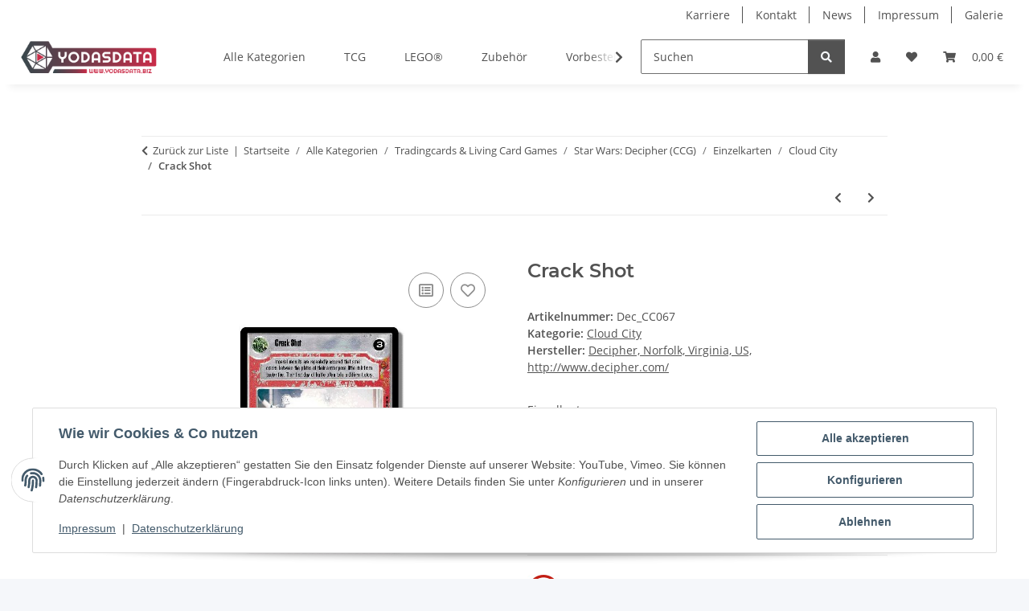

--- FILE ---
content_type: text/html; charset=utf-8
request_url: https://yodasdata.biz/Crack-Shot
body_size: 63847
content:
<!DOCTYPE html>
<html lang="de" itemscope itemtype="https://schema.org/ItemPage">
    
    <head>
        
            <meta http-equiv="content-type" content="text/html; charset=utf-8">
            <meta name="description" itemprop="description" content="Einzelkarte">
                        <meta name="viewport" content="width=device-width, initial-scale=1.0">
            <meta http-equiv="X-UA-Compatible" content="IE=edge">
                        <meta name="robots" content="index, follow">

            <meta itemprop="url" content="https://yodasdata.biz/Crack-Shot">
            <meta property="og:type" content="website">
            <meta property="og:site_name" content="Crack Shot, 0,68 €">
            <meta property="og:title" content="Crack Shot, 0,68 €">
            <meta property="og:description" content="Einzelkarte">
            <meta property="og:url" content="https://yodasdata.biz/Crack-Shot">

                                    
                            <meta itemprop="image" content="https://yodasdata.biz/media/image/product/4388/lg/crack-shot.jpg">
                <meta property="og:image" content="https://yodasdata.biz/media/image/product/4388/lg/crack-shot.jpg">
                <meta property="og:image:width" content="800">
                <meta property="og:image:height" content="800">
                    

        <title itemprop="name">Crack Shot, 0,68 €</title>

                    <link rel="canonical" href="https://yodasdata.biz/Crack-Shot">
        
        

        
            <link rel="icon" href="https://yodasdata.biz/favicon.ico" sizes="48x48">
            <link rel="icon" href="https://yodasdata.biz/favicon.svg" sizes="any" type="image/svg+xml">
            <link rel="apple-touch-icon" href="https://yodasdata.biz/apple-touch-icon.png">
            <link rel="manifest" href="https://yodasdata.biz/site.webmanifest">
            <meta name="msapplication-TileColor" content="rgb(215, 30, 79)">
            <meta name="msapplication-TileImage" content="https://yodasdata.biz/mstile-144x144.png">
        
        
            <meta name="theme-color" content="rgb(215, 30, 79)">
        

        
                                                    
                <style id="criticalCSS">
                    
                        :root{--blue: #007bff;--indigo: #6610f2;--purple: #6f42c1;--pink: #e83e8c;--red: #dc3545;--orange: #fd7e14;--yellow: #ffc107;--green: #28a745;--teal: #20c997;--cyan: #17a2b8;--white: #ffffff;--gray: #707070;--gray-dark: #343a40;--primary: #d71e4f;--secondary: #525252;--success: #1C871E;--info: #525252;--warning: #a56823;--danger: #b90000;--light: #f5f7fa;--dark: #525252;--gray: #707070;--gray-light: #f5f7fa;--gray-medium: #ebebeb;--gray-dark: #9b9b9b;--gray-darker: #525252;--breakpoint-xs: 0;--breakpoint-sm: 576px;--breakpoint-md: 768px;--breakpoint-lg: 992px;--breakpoint-xl: 1300px;--font-family-sans-serif: "Open Sans", sans-serif;--font-family-monospace: SFMono-Regular, Menlo, Monaco, Consolas, "Liberation Mono", "Courier New", monospace}*,*::before,*::after{box-sizing:border-box}html{font-family:sans-serif;line-height:1.15;-webkit-text-size-adjust:100%;-webkit-tap-highlight-color:rgba(0, 0, 0, 0)}article,aside,figcaption,figure,footer,header,hgroup,main,nav,section{display:block}body{margin:0;font-family:"Open Sans", sans-serif;font-size:0.875rem;font-weight:400;line-height:1.5;color:#525252;text-align:left;background-color:#f5f7fa}[tabindex="-1"]:focus:not(:focus-visible){outline:0 !important}hr{box-sizing:content-box;height:0;overflow:visible}h1,h2,h3,h4,h5,h6{margin-top:0;margin-bottom:1rem}p{margin-top:0;margin-bottom:1rem}abbr[title],abbr[data-original-title]{text-decoration:underline;text-decoration:underline dotted;cursor:help;border-bottom:0;text-decoration-skip-ink:none}address{margin-bottom:1rem;font-style:normal;line-height:inherit}ol,ul,dl{margin-top:0;margin-bottom:1rem}ol ol,ul ul,ol ul,ul ol{margin-bottom:0}dt{font-weight:700}dd{margin-bottom:0.5rem;margin-left:0}blockquote{margin:0 0 1rem}b,strong{font-weight:bolder}small{font-size:80%}sub,sup{position:relative;font-size:75%;line-height:0;vertical-align:baseline}sub{bottom:-0.25em}sup{top:-0.5em}a{color:#525252;text-decoration:underline;background-color:transparent}a:hover{color:#d71e4f;text-decoration:none}a:not([href]):not([class]){color:inherit;text-decoration:none}a:not([href]):not([class]):hover{color:inherit;text-decoration:none}pre,code,kbd,samp{font-family:SFMono-Regular, Menlo, Monaco, Consolas, "Liberation Mono", "Courier New", monospace;font-size:1em}pre{margin-top:0;margin-bottom:1rem;overflow:auto;-ms-overflow-style:scrollbar}figure{margin:0 0 1rem}img{vertical-align:middle;border-style:none}svg{overflow:hidden;vertical-align:middle}table{border-collapse:collapse}caption{padding-top:0.75rem;padding-bottom:0.75rem;color:#707070;text-align:left;caption-side:bottom}th{text-align:inherit;text-align:-webkit-match-parent}label{display:inline-block;margin-bottom:0.5rem}button{border-radius:0}button:focus:not(:focus-visible){outline:0}input,button,select,optgroup,textarea{margin:0;font-family:inherit;font-size:inherit;line-height:inherit}button,input{overflow:visible}button,select{text-transform:none}[role="button"]{cursor:pointer}select{word-wrap:normal}button,[type="button"],[type="reset"],[type="submit"]{-webkit-appearance:button}button:not(:disabled),[type="button"]:not(:disabled),[type="reset"]:not(:disabled),[type="submit"]:not(:disabled){cursor:pointer}button::-moz-focus-inner,[type="button"]::-moz-focus-inner,[type="reset"]::-moz-focus-inner,[type="submit"]::-moz-focus-inner{padding:0;border-style:none}input[type="radio"],input[type="checkbox"]{box-sizing:border-box;padding:0}textarea{overflow:auto;resize:vertical}fieldset{min-width:0;padding:0;margin:0;border:0}legend{display:block;width:100%;max-width:100%;padding:0;margin-bottom:0.5rem;font-size:1.5rem;line-height:inherit;color:inherit;white-space:normal}progress{vertical-align:baseline}[type="number"]::-webkit-inner-spin-button,[type="number"]::-webkit-outer-spin-button{height:auto}[type="search"]{outline-offset:-2px;-webkit-appearance:none}[type="search"]::-webkit-search-decoration{-webkit-appearance:none}::-webkit-file-upload-button{font:inherit;-webkit-appearance:button}output{display:inline-block}summary{display:list-item;cursor:pointer}template{display:none}[hidden]{display:none !important}.img-fluid{max-width:100%;height:auto}.img-thumbnail{padding:0.25rem;background-color:#f5f7fa;border:1px solid #dee2e6;border-radius:0.125rem;box-shadow:0 1px 2px rgba(0, 0, 0, 0.075);max-width:100%;height:auto}.figure{display:inline-block}.figure-img{margin-bottom:0.5rem;line-height:1}.figure-caption{font-size:90%;color:#707070}code{font-size:87.5%;color:#e83e8c;word-wrap:break-word}a>code{color:inherit}kbd{padding:0.2rem 0.4rem;font-size:87.5%;color:#ffffff;background-color:#212529;border-radius:0.125rem;box-shadow:inset 0 -0.1rem 0 rgba(0, 0, 0, 0.25)}kbd kbd{padding:0;font-size:100%;font-weight:700;box-shadow:none}pre{display:block;font-size:87.5%;color:#212529}pre code{font-size:inherit;color:inherit;word-break:normal}.pre-scrollable{max-height:340px;overflow-y:scroll}.container,.container-fluid,.container-sm,.container-md,.container-lg,.container-xl{width:100%;padding-right:1rem;padding-left:1rem;margin-right:auto;margin-left:auto}@media (min-width:576px){.container,.container-sm{max-width:97vw}}@media (min-width:768px){.container,.container-sm,.container-md{max-width:720px}}@media (min-width:992px){.container,.container-sm,.container-md,.container-lg{max-width:960px}}@media (min-width:1300px){.container,.container-sm,.container-md,.container-lg,.container-xl{max-width:1250px}}.row{display:flex;flex-wrap:wrap;margin-right:-1rem;margin-left:-1rem}.no-gutters{margin-right:0;margin-left:0}.no-gutters>.col,.no-gutters>[class*="col-"]{padding-right:0;padding-left:0}.col-1,.col-2,.col-3,.col-4,.col-5,.col-6,.col-7,.col-8,.col-9,.col-10,.col-11,.col-12,.col,.col-auto,.col-sm-1,.col-sm-2,.col-sm-3,.col-sm-4,.col-sm-5,.col-sm-6,.col-sm-7,.col-sm-8,.col-sm-9,.col-sm-10,.col-sm-11,.col-sm-12,.col-sm,.col-sm-auto,.col-md-1,.col-md-2,.col-md-3,.col-md-4,.col-md-5,.col-md-6,.col-md-7,.col-md-8,.col-md-9,.col-md-10,.col-md-11,.col-md-12,.col-md,.col-md-auto,.col-lg-1,.col-lg-2,.col-lg-3,.col-lg-4,.col-lg-5,.col-lg-6,.col-lg-7,.col-lg-8,.col-lg-9,.col-lg-10,.col-lg-11,.col-lg-12,.col-lg,.col-lg-auto,.col-xl-1,.col-xl-2,.col-xl-3,.col-xl-4,.col-xl-5,.col-xl-6,.col-xl-7,.col-xl-8,.col-xl-9,.col-xl-10,.col-xl-11,.col-xl-12,.col-xl,.col-xl-auto{position:relative;width:100%;padding-right:1rem;padding-left:1rem}.col{flex-basis:0;flex-grow:1;max-width:100%}.row-cols-1>*{flex:0 0 100%;max-width:100%}.row-cols-2>*{flex:0 0 50%;max-width:50%}.row-cols-3>*{flex:0 0 33.3333333333%;max-width:33.3333333333%}.row-cols-4>*{flex:0 0 25%;max-width:25%}.row-cols-5>*{flex:0 0 20%;max-width:20%}.row-cols-6>*{flex:0 0 16.6666666667%;max-width:16.6666666667%}.col-auto{flex:0 0 auto;width:auto;max-width:100%}.col-1{flex:0 0 8.33333333%;max-width:8.33333333%}.col-2{flex:0 0 16.66666667%;max-width:16.66666667%}.col-3{flex:0 0 25%;max-width:25%}.col-4{flex:0 0 33.33333333%;max-width:33.33333333%}.col-5{flex:0 0 41.66666667%;max-width:41.66666667%}.col-6{flex:0 0 50%;max-width:50%}.col-7{flex:0 0 58.33333333%;max-width:58.33333333%}.col-8{flex:0 0 66.66666667%;max-width:66.66666667%}.col-9{flex:0 0 75%;max-width:75%}.col-10{flex:0 0 83.33333333%;max-width:83.33333333%}.col-11{flex:0 0 91.66666667%;max-width:91.66666667%}.col-12{flex:0 0 100%;max-width:100%}.order-first{order:-1}.order-last{order:13}.order-0{order:0}.order-1{order:1}.order-2{order:2}.order-3{order:3}.order-4{order:4}.order-5{order:5}.order-6{order:6}.order-7{order:7}.order-8{order:8}.order-9{order:9}.order-10{order:10}.order-11{order:11}.order-12{order:12}.offset-1{margin-left:8.33333333%}.offset-2{margin-left:16.66666667%}.offset-3{margin-left:25%}.offset-4{margin-left:33.33333333%}.offset-5{margin-left:41.66666667%}.offset-6{margin-left:50%}.offset-7{margin-left:58.33333333%}.offset-8{margin-left:66.66666667%}.offset-9{margin-left:75%}.offset-10{margin-left:83.33333333%}.offset-11{margin-left:91.66666667%}@media (min-width:576px){.col-sm{flex-basis:0;flex-grow:1;max-width:100%}.row-cols-sm-1>*{flex:0 0 100%;max-width:100%}.row-cols-sm-2>*{flex:0 0 50%;max-width:50%}.row-cols-sm-3>*{flex:0 0 33.3333333333%;max-width:33.3333333333%}.row-cols-sm-4>*{flex:0 0 25%;max-width:25%}.row-cols-sm-5>*{flex:0 0 20%;max-width:20%}.row-cols-sm-6>*{flex:0 0 16.6666666667%;max-width:16.6666666667%}.col-sm-auto{flex:0 0 auto;width:auto;max-width:100%}.col-sm-1{flex:0 0 8.33333333%;max-width:8.33333333%}.col-sm-2{flex:0 0 16.66666667%;max-width:16.66666667%}.col-sm-3{flex:0 0 25%;max-width:25%}.col-sm-4{flex:0 0 33.33333333%;max-width:33.33333333%}.col-sm-5{flex:0 0 41.66666667%;max-width:41.66666667%}.col-sm-6{flex:0 0 50%;max-width:50%}.col-sm-7{flex:0 0 58.33333333%;max-width:58.33333333%}.col-sm-8{flex:0 0 66.66666667%;max-width:66.66666667%}.col-sm-9{flex:0 0 75%;max-width:75%}.col-sm-10{flex:0 0 83.33333333%;max-width:83.33333333%}.col-sm-11{flex:0 0 91.66666667%;max-width:91.66666667%}.col-sm-12{flex:0 0 100%;max-width:100%}.order-sm-first{order:-1}.order-sm-last{order:13}.order-sm-0{order:0}.order-sm-1{order:1}.order-sm-2{order:2}.order-sm-3{order:3}.order-sm-4{order:4}.order-sm-5{order:5}.order-sm-6{order:6}.order-sm-7{order:7}.order-sm-8{order:8}.order-sm-9{order:9}.order-sm-10{order:10}.order-sm-11{order:11}.order-sm-12{order:12}.offset-sm-0{margin-left:0}.offset-sm-1{margin-left:8.33333333%}.offset-sm-2{margin-left:16.66666667%}.offset-sm-3{margin-left:25%}.offset-sm-4{margin-left:33.33333333%}.offset-sm-5{margin-left:41.66666667%}.offset-sm-6{margin-left:50%}.offset-sm-7{margin-left:58.33333333%}.offset-sm-8{margin-left:66.66666667%}.offset-sm-9{margin-left:75%}.offset-sm-10{margin-left:83.33333333%}.offset-sm-11{margin-left:91.66666667%}}@media (min-width:768px){.col-md{flex-basis:0;flex-grow:1;max-width:100%}.row-cols-md-1>*{flex:0 0 100%;max-width:100%}.row-cols-md-2>*{flex:0 0 50%;max-width:50%}.row-cols-md-3>*{flex:0 0 33.3333333333%;max-width:33.3333333333%}.row-cols-md-4>*{flex:0 0 25%;max-width:25%}.row-cols-md-5>*{flex:0 0 20%;max-width:20%}.row-cols-md-6>*{flex:0 0 16.6666666667%;max-width:16.6666666667%}.col-md-auto{flex:0 0 auto;width:auto;max-width:100%}.col-md-1{flex:0 0 8.33333333%;max-width:8.33333333%}.col-md-2{flex:0 0 16.66666667%;max-width:16.66666667%}.col-md-3{flex:0 0 25%;max-width:25%}.col-md-4{flex:0 0 33.33333333%;max-width:33.33333333%}.col-md-5{flex:0 0 41.66666667%;max-width:41.66666667%}.col-md-6{flex:0 0 50%;max-width:50%}.col-md-7{flex:0 0 58.33333333%;max-width:58.33333333%}.col-md-8{flex:0 0 66.66666667%;max-width:66.66666667%}.col-md-9{flex:0 0 75%;max-width:75%}.col-md-10{flex:0 0 83.33333333%;max-width:83.33333333%}.col-md-11{flex:0 0 91.66666667%;max-width:91.66666667%}.col-md-12{flex:0 0 100%;max-width:100%}.order-md-first{order:-1}.order-md-last{order:13}.order-md-0{order:0}.order-md-1{order:1}.order-md-2{order:2}.order-md-3{order:3}.order-md-4{order:4}.order-md-5{order:5}.order-md-6{order:6}.order-md-7{order:7}.order-md-8{order:8}.order-md-9{order:9}.order-md-10{order:10}.order-md-11{order:11}.order-md-12{order:12}.offset-md-0{margin-left:0}.offset-md-1{margin-left:8.33333333%}.offset-md-2{margin-left:16.66666667%}.offset-md-3{margin-left:25%}.offset-md-4{margin-left:33.33333333%}.offset-md-5{margin-left:41.66666667%}.offset-md-6{margin-left:50%}.offset-md-7{margin-left:58.33333333%}.offset-md-8{margin-left:66.66666667%}.offset-md-9{margin-left:75%}.offset-md-10{margin-left:83.33333333%}.offset-md-11{margin-left:91.66666667%}}@media (min-width:992px){.col-lg{flex-basis:0;flex-grow:1;max-width:100%}.row-cols-lg-1>*{flex:0 0 100%;max-width:100%}.row-cols-lg-2>*{flex:0 0 50%;max-width:50%}.row-cols-lg-3>*{flex:0 0 33.3333333333%;max-width:33.3333333333%}.row-cols-lg-4>*{flex:0 0 25%;max-width:25%}.row-cols-lg-5>*{flex:0 0 20%;max-width:20%}.row-cols-lg-6>*{flex:0 0 16.6666666667%;max-width:16.6666666667%}.col-lg-auto{flex:0 0 auto;width:auto;max-width:100%}.col-lg-1{flex:0 0 8.33333333%;max-width:8.33333333%}.col-lg-2{flex:0 0 16.66666667%;max-width:16.66666667%}.col-lg-3{flex:0 0 25%;max-width:25%}.col-lg-4{flex:0 0 33.33333333%;max-width:33.33333333%}.col-lg-5{flex:0 0 41.66666667%;max-width:41.66666667%}.col-lg-6{flex:0 0 50%;max-width:50%}.col-lg-7{flex:0 0 58.33333333%;max-width:58.33333333%}.col-lg-8{flex:0 0 66.66666667%;max-width:66.66666667%}.col-lg-9{flex:0 0 75%;max-width:75%}.col-lg-10{flex:0 0 83.33333333%;max-width:83.33333333%}.col-lg-11{flex:0 0 91.66666667%;max-width:91.66666667%}.col-lg-12{flex:0 0 100%;max-width:100%}.order-lg-first{order:-1}.order-lg-last{order:13}.order-lg-0{order:0}.order-lg-1{order:1}.order-lg-2{order:2}.order-lg-3{order:3}.order-lg-4{order:4}.order-lg-5{order:5}.order-lg-6{order:6}.order-lg-7{order:7}.order-lg-8{order:8}.order-lg-9{order:9}.order-lg-10{order:10}.order-lg-11{order:11}.order-lg-12{order:12}.offset-lg-0{margin-left:0}.offset-lg-1{margin-left:8.33333333%}.offset-lg-2{margin-left:16.66666667%}.offset-lg-3{margin-left:25%}.offset-lg-4{margin-left:33.33333333%}.offset-lg-5{margin-left:41.66666667%}.offset-lg-6{margin-left:50%}.offset-lg-7{margin-left:58.33333333%}.offset-lg-8{margin-left:66.66666667%}.offset-lg-9{margin-left:75%}.offset-lg-10{margin-left:83.33333333%}.offset-lg-11{margin-left:91.66666667%}}@media (min-width:1300px){.col-xl{flex-basis:0;flex-grow:1;max-width:100%}.row-cols-xl-1>*{flex:0 0 100%;max-width:100%}.row-cols-xl-2>*{flex:0 0 50%;max-width:50%}.row-cols-xl-3>*{flex:0 0 33.3333333333%;max-width:33.3333333333%}.row-cols-xl-4>*{flex:0 0 25%;max-width:25%}.row-cols-xl-5>*{flex:0 0 20%;max-width:20%}.row-cols-xl-6>*{flex:0 0 16.6666666667%;max-width:16.6666666667%}.col-xl-auto{flex:0 0 auto;width:auto;max-width:100%}.col-xl-1{flex:0 0 8.33333333%;max-width:8.33333333%}.col-xl-2{flex:0 0 16.66666667%;max-width:16.66666667%}.col-xl-3{flex:0 0 25%;max-width:25%}.col-xl-4{flex:0 0 33.33333333%;max-width:33.33333333%}.col-xl-5{flex:0 0 41.66666667%;max-width:41.66666667%}.col-xl-6{flex:0 0 50%;max-width:50%}.col-xl-7{flex:0 0 58.33333333%;max-width:58.33333333%}.col-xl-8{flex:0 0 66.66666667%;max-width:66.66666667%}.col-xl-9{flex:0 0 75%;max-width:75%}.col-xl-10{flex:0 0 83.33333333%;max-width:83.33333333%}.col-xl-11{flex:0 0 91.66666667%;max-width:91.66666667%}.col-xl-12{flex:0 0 100%;max-width:100%}.order-xl-first{order:-1}.order-xl-last{order:13}.order-xl-0{order:0}.order-xl-1{order:1}.order-xl-2{order:2}.order-xl-3{order:3}.order-xl-4{order:4}.order-xl-5{order:5}.order-xl-6{order:6}.order-xl-7{order:7}.order-xl-8{order:8}.order-xl-9{order:9}.order-xl-10{order:10}.order-xl-11{order:11}.order-xl-12{order:12}.offset-xl-0{margin-left:0}.offset-xl-1{margin-left:8.33333333%}.offset-xl-2{margin-left:16.66666667%}.offset-xl-3{margin-left:25%}.offset-xl-4{margin-left:33.33333333%}.offset-xl-5{margin-left:41.66666667%}.offset-xl-6{margin-left:50%}.offset-xl-7{margin-left:58.33333333%}.offset-xl-8{margin-left:66.66666667%}.offset-xl-9{margin-left:75%}.offset-xl-10{margin-left:83.33333333%}.offset-xl-11{margin-left:91.66666667%}}.nav{display:flex;flex-wrap:wrap;padding-left:0;margin-bottom:0;list-style:none}.nav-link{display:block;padding:0.5rem 1rem;text-decoration:none}.nav-link:hover,.nav-link:focus{text-decoration:none}.nav-link.disabled{color:#707070;pointer-events:none;cursor:default}.nav-tabs{border-bottom:1px solid #dee2e6}.nav-tabs .nav-link{margin-bottom:-1px;background-color:transparent;border:1px solid transparent;border-top-left-radius:0;border-top-right-radius:0}.nav-tabs .nav-link:hover,.nav-tabs .nav-link:focus{isolation:isolate;border-color:transparent}.nav-tabs .nav-link.disabled{color:#707070;background-color:transparent;border-color:transparent}.nav-tabs .nav-link.active,.nav-tabs .nav-item.show .nav-link{color:#525252;background-color:transparent;border-color:#d71e4f}.nav-tabs .dropdown-menu{margin-top:-1px;border-top-left-radius:0;border-top-right-radius:0}.nav-pills .nav-link{background:none;border:0;border-radius:0.125rem}.nav-pills .nav-link.active,.nav-pills .show>.nav-link{color:#ffffff;background-color:#d71e4f}.nav-fill>.nav-link,.nav-fill .nav-item{flex:1 1 auto;text-align:center}.nav-justified>.nav-link,.nav-justified .nav-item{flex-basis:0;flex-grow:1;text-align:center}.tab-content>.tab-pane{display:none}.tab-content>.active{display:block}.navbar{position:relative;display:flex;flex-wrap:wrap;align-items:center;justify-content:space-between;padding:0.4rem 1rem}.navbar .container,.navbar .container-fluid,.navbar .container-sm,.navbar .container-md,.navbar .container-lg,.navbar .container-xl,.navbar>.container-sm,.navbar>.container-md,.navbar>.container-lg,.navbar>.container-xl{display:flex;flex-wrap:wrap;align-items:center;justify-content:space-between}.navbar-brand{display:inline-block;padding-top:0.40625rem;padding-bottom:0.40625rem;margin-right:1rem;font-size:1rem;line-height:inherit;white-space:nowrap}.navbar-brand:hover,.navbar-brand:focus{text-decoration:none}.navbar-nav{display:flex;flex-direction:column;padding-left:0;margin-bottom:0;list-style:none}.navbar-nav .nav-link{padding-right:0;padding-left:0}.navbar-nav .dropdown-menu{position:static;float:none}.navbar-text{display:inline-block;padding-top:0.5rem;padding-bottom:0.5rem}.navbar-collapse{flex-basis:100%;flex-grow:1;align-items:center}.navbar-toggler{padding:0.25rem 0.75rem;font-size:1rem;line-height:1;background-color:transparent;border:1px solid transparent;border-radius:0.125rem}.navbar-toggler:hover,.navbar-toggler:focus{text-decoration:none}.navbar-toggler-icon{display:inline-block;width:1.5em;height:1.5em;vertical-align:middle;content:"";background:50% / 100% 100% no-repeat}.navbar-nav-scroll{max-height:75vh;overflow-y:auto}@media (max-width:575.98px){.navbar-expand-sm>.container,.navbar-expand-sm>.container-fluid,.navbar-expand-sm>.container-sm,.navbar-expand-sm>.container-md,.navbar-expand-sm>.container-lg,.navbar-expand-sm>.container-xl{padding-right:0;padding-left:0}}@media (min-width:576px){.navbar-expand-sm{flex-flow:row nowrap;justify-content:flex-start}.navbar-expand-sm .navbar-nav{flex-direction:row}.navbar-expand-sm .navbar-nav .dropdown-menu{position:absolute}.navbar-expand-sm .navbar-nav .nav-link{padding-right:1.5rem;padding-left:1.5rem}.navbar-expand-sm>.container,.navbar-expand-sm>.container-fluid,.navbar-expand-sm>.container-sm,.navbar-expand-sm>.container-md,.navbar-expand-sm>.container-lg,.navbar-expand-sm>.container-xl{flex-wrap:nowrap}.navbar-expand-sm .navbar-nav-scroll{overflow:visible}.navbar-expand-sm .navbar-collapse{display:flex !important;flex-basis:auto}.navbar-expand-sm .navbar-toggler{display:none}}@media (max-width:767.98px){.navbar-expand-md>.container,.navbar-expand-md>.container-fluid,.navbar-expand-md>.container-sm,.navbar-expand-md>.container-md,.navbar-expand-md>.container-lg,.navbar-expand-md>.container-xl{padding-right:0;padding-left:0}}@media (min-width:768px){.navbar-expand-md{flex-flow:row nowrap;justify-content:flex-start}.navbar-expand-md .navbar-nav{flex-direction:row}.navbar-expand-md .navbar-nav .dropdown-menu{position:absolute}.navbar-expand-md .navbar-nav .nav-link{padding-right:1.5rem;padding-left:1.5rem}.navbar-expand-md>.container,.navbar-expand-md>.container-fluid,.navbar-expand-md>.container-sm,.navbar-expand-md>.container-md,.navbar-expand-md>.container-lg,.navbar-expand-md>.container-xl{flex-wrap:nowrap}.navbar-expand-md .navbar-nav-scroll{overflow:visible}.navbar-expand-md .navbar-collapse{display:flex !important;flex-basis:auto}.navbar-expand-md .navbar-toggler{display:none}}@media (max-width:991.98px){.navbar-expand-lg>.container,.navbar-expand-lg>.container-fluid,.navbar-expand-lg>.container-sm,.navbar-expand-lg>.container-md,.navbar-expand-lg>.container-lg,.navbar-expand-lg>.container-xl{padding-right:0;padding-left:0}}@media (min-width:992px){.navbar-expand-lg{flex-flow:row nowrap;justify-content:flex-start}.navbar-expand-lg .navbar-nav{flex-direction:row}.navbar-expand-lg .navbar-nav .dropdown-menu{position:absolute}.navbar-expand-lg .navbar-nav .nav-link{padding-right:1.5rem;padding-left:1.5rem}.navbar-expand-lg>.container,.navbar-expand-lg>.container-fluid,.navbar-expand-lg>.container-sm,.navbar-expand-lg>.container-md,.navbar-expand-lg>.container-lg,.navbar-expand-lg>.container-xl{flex-wrap:nowrap}.navbar-expand-lg .navbar-nav-scroll{overflow:visible}.navbar-expand-lg .navbar-collapse{display:flex !important;flex-basis:auto}.navbar-expand-lg .navbar-toggler{display:none}}@media (max-width:1299.98px){.navbar-expand-xl>.container,.navbar-expand-xl>.container-fluid,.navbar-expand-xl>.container-sm,.navbar-expand-xl>.container-md,.navbar-expand-xl>.container-lg,.navbar-expand-xl>.container-xl{padding-right:0;padding-left:0}}@media (min-width:1300px){.navbar-expand-xl{flex-flow:row nowrap;justify-content:flex-start}.navbar-expand-xl .navbar-nav{flex-direction:row}.navbar-expand-xl .navbar-nav .dropdown-menu{position:absolute}.navbar-expand-xl .navbar-nav .nav-link{padding-right:1.5rem;padding-left:1.5rem}.navbar-expand-xl>.container,.navbar-expand-xl>.container-fluid,.navbar-expand-xl>.container-sm,.navbar-expand-xl>.container-md,.navbar-expand-xl>.container-lg,.navbar-expand-xl>.container-xl{flex-wrap:nowrap}.navbar-expand-xl .navbar-nav-scroll{overflow:visible}.navbar-expand-xl .navbar-collapse{display:flex !important;flex-basis:auto}.navbar-expand-xl .navbar-toggler{display:none}}.navbar-expand{flex-flow:row nowrap;justify-content:flex-start}.navbar-expand>.container,.navbar-expand>.container-fluid,.navbar-expand>.container-sm,.navbar-expand>.container-md,.navbar-expand>.container-lg,.navbar-expand>.container-xl{padding-right:0;padding-left:0}.navbar-expand .navbar-nav{flex-direction:row}.navbar-expand .navbar-nav .dropdown-menu{position:absolute}.navbar-expand .navbar-nav .nav-link{padding-right:1.5rem;padding-left:1.5rem}.navbar-expand>.container,.navbar-expand>.container-fluid,.navbar-expand>.container-sm,.navbar-expand>.container-md,.navbar-expand>.container-lg,.navbar-expand>.container-xl{flex-wrap:nowrap}.navbar-expand .navbar-nav-scroll{overflow:visible}.navbar-expand .navbar-collapse{display:flex !important;flex-basis:auto}.navbar-expand .navbar-toggler{display:none}.navbar-light .navbar-brand{color:rgba(0, 0, 0, 0.9)}.navbar-light .navbar-brand:hover,.navbar-light .navbar-brand:focus{color:rgba(0, 0, 0, 0.9)}.navbar-light .navbar-nav .nav-link{color:#525252}.navbar-light .navbar-nav .nav-link:hover,.navbar-light .navbar-nav .nav-link:focus{color:#d71e4f}.navbar-light .navbar-nav .nav-link.disabled{color:rgba(0, 0, 0, 0.3)}.navbar-light .navbar-nav .show>.nav-link,.navbar-light .navbar-nav .active>.nav-link,.navbar-light .navbar-nav .nav-link.show,.navbar-light .navbar-nav .nav-link.active{color:rgba(0, 0, 0, 0.9)}.navbar-light .navbar-toggler{color:#525252;border-color:rgba(0, 0, 0, 0.1)}.navbar-light .navbar-toggler-icon{background-image:url("data:image/svg+xml,%3csvg xmlns='http://www.w3.org/2000/svg' width='30' height='30' viewBox='0 0 30 30'%3e%3cpath stroke='%23525252' stroke-linecap='round' stroke-miterlimit='10' stroke-width='2' d='M4 7h22M4 15h22M4 23h22'/%3e%3c/svg%3e")}.navbar-light .navbar-text{color:#525252}.navbar-light .navbar-text a{color:rgba(0, 0, 0, 0.9)}.navbar-light .navbar-text a:hover,.navbar-light .navbar-text a:focus{color:rgba(0, 0, 0, 0.9)}.navbar-dark .navbar-brand{color:#ffffff}.navbar-dark .navbar-brand:hover,.navbar-dark .navbar-brand:focus{color:#ffffff}.navbar-dark .navbar-nav .nav-link{color:rgba(255, 255, 255, 0.5)}.navbar-dark .navbar-nav .nav-link:hover,.navbar-dark .navbar-nav .nav-link:focus{color:rgba(255, 255, 255, 0.75)}.navbar-dark .navbar-nav .nav-link.disabled{color:rgba(255, 255, 255, 0.25)}.navbar-dark .navbar-nav .show>.nav-link,.navbar-dark .navbar-nav .active>.nav-link,.navbar-dark .navbar-nav .nav-link.show,.navbar-dark .navbar-nav .nav-link.active{color:#ffffff}.navbar-dark .navbar-toggler{color:rgba(255, 255, 255, 0.5);border-color:rgba(255, 255, 255, 0.1)}.navbar-dark .navbar-toggler-icon{background-image:url("data:image/svg+xml,%3csvg xmlns='http://www.w3.org/2000/svg' width='30' height='30' viewBox='0 0 30 30'%3e%3cpath stroke='rgba%28255, 255, 255, 0.5%29' stroke-linecap='round' stroke-miterlimit='10' stroke-width='2' d='M4 7h22M4 15h22M4 23h22'/%3e%3c/svg%3e")}.navbar-dark .navbar-text{color:rgba(255, 255, 255, 0.5)}.navbar-dark .navbar-text a{color:#ffffff}.navbar-dark .navbar-text a:hover,.navbar-dark .navbar-text a:focus{color:#ffffff}.pagination-sm .page-item.active .page-link::after,.pagination-sm .page-item.active .page-text::after{left:0.375rem;right:0.375rem}.pagination-lg .page-item.active .page-link::after,.pagination-lg .page-item.active .page-text::after{left:1.125rem;right:1.125rem}.page-item{position:relative}.page-item.active{font-weight:700}.page-item.active .page-link::after,.page-item.active .page-text::after{content:"";position:absolute;left:0.5625rem;bottom:0;right:0.5625rem;border-bottom:4px solid #d71e4f}@media (min-width:768px){.dropdown-item.page-item{background-color:transparent}}.page-link,.page-text{text-decoration:none}.pagination{margin-bottom:0;justify-content:space-between;align-items:center}@media (min-width:768px){.pagination{justify-content:normal}.pagination .dropdown>.btn{display:none}.pagination .dropdown-menu{position:static !important;transform:none !important;display:flex;margin:0;padding:0;border:0;min-width:auto}.pagination .dropdown-item{width:auto;display:inline-block;padding:0}.pagination .dropdown-item.active{background-color:transparent;color:#525252}.pagination .dropdown-item:hover{background-color:transparent}.pagination .pagination-site{display:none}}@media (max-width:767.98px){.pagination .dropdown-item{padding:0}.pagination .dropdown-item.active .page-link,.pagination .dropdown-item.active .page-text,.pagination .dropdown-item:active .page-link,.pagination .dropdown-item:active .page-text{color:#525252}}.productlist-page-nav{align-items:center}.productlist-page-nav .pagination{margin:0}.productlist-page-nav .displayoptions{margin-bottom:1rem}@media (min-width:768px){.productlist-page-nav .displayoptions{margin-bottom:0}}.productlist-page-nav .displayoptions .btn-group+.btn-group+.btn-group{margin-left:0.5rem}.productlist-page-nav .result-option-wrapper{margin-right:0.5rem}.productlist-page-nav .productlist-item-info{margin-bottom:0.5rem;margin-left:auto;margin-right:auto;display:flex}@media (min-width:768px){.productlist-page-nav .productlist-item-info{margin-right:0;margin-bottom:0}.productlist-page-nav .productlist-item-info.productlist-item-border{border-right:1px solid #ebebeb;padding-right:1rem}}.productlist-page-nav.productlist-page-nav-header-m{margin-top:3rem}@media (min-width:768px){.productlist-page-nav.productlist-page-nav-header-m{margin-top:2rem}.productlist-page-nav.productlist-page-nav-header-m>.col{margin-top:1rem}}.productlist-page-nav-bottom{margin-bottom:2rem}.pagination-wrapper{margin-bottom:1rem;align-items:center;border-top:1px solid #f5f7fa;border-bottom:1px solid #f5f7fa;padding-top:0.5rem;padding-bottom:0.5rem}.pagination-wrapper .pagination-entries{font-weight:700;margin-bottom:1rem}@media (min-width:768px){.pagination-wrapper .pagination-entries{margin-bottom:0}}.pagination-wrapper .pagination-selects{margin-left:auto;margin-top:1rem}@media (min-width:768px){.pagination-wrapper .pagination-selects{margin-left:0;margin-top:0}}.pagination-wrapper .pagination-selects .pagination-selects-entries{margin-bottom:1rem}@media (min-width:768px){.pagination-wrapper .pagination-selects .pagination-selects-entries{margin-right:1rem;margin-bottom:0}}.pagination-no-wrapper{border:0;padding-top:0;padding-bottom:0}.topbar-wrapper{position:relative;z-index:1021;flex-direction:row-reverse}.sticky-header header{position:sticky;top:0}#jtl-nav-wrapper .form-control::placeholder,#jtl-nav-wrapper .form-control:focus::placeholder{color:#525252}#jtl-nav-wrapper .label-slide .form-group:not(.exclude-from-label-slide):not(.checkbox) label{background:#ffffff;color:#525252}header{box-shadow:0 1rem 0.5625rem -0.75rem rgba(0, 0, 0, 0.06);position:relative;z-index:1020}header .dropdown-menu{background-color:#ffffff;color:#525252}header .navbar-toggler{color:#525252}header .navbar-brand img{max-width:50vw;object-fit:contain}header .nav-right .dropdown-menu{margin-top:-0.03125rem;box-shadow:inset 0 1rem 0.5625rem -0.75rem rgba(0, 0, 0, 0.06)}@media (min-width:992px){header #mainNavigation{margin-right:1rem}}@media (max-width:991.98px){header .navbar-brand img{max-width:30vw}header .dropup,header .dropright,header .dropdown,header .dropleft,header .col,header [class*="col-"]{position:static}header .navbar-collapse{position:fixed;top:0;left:0;display:block;height:100vh !important;-webkit-overflow-scrolling:touch;max-width:16.875rem;transition:all 0.2s ease-in-out;z-index:1050;width:100%;background:#ffffff}header .navbar-collapse:not(.show){transform:translateX(-100%)}header .navbar-nav{transition:all 0.2s ease-in-out}header .navbar-nav .nav-item,header .navbar-nav .nav-link{margin-left:0;margin-right:0;padding-left:1rem;padding-right:1rem;padding-top:1rem;padding-bottom:1rem}header .navbar-nav .nav-link{margin-top:-1rem;margin-bottom:-1rem;margin-left:-1rem;margin-right:-1rem;display:flex;align-items:center;justify-content:space-between}header .navbar-nav .nav-link::after{content:'\f054' !important;font-family:"Font Awesome 5 Free" !important;font-weight:900;margin-left:0.5rem;margin-top:0;font-size:0.75em}header .navbar-nav .nav-item.dropdown>.nav-link>.product-count{display:none}header .navbar-nav .nav-item:not(.dropdown) .nav-link::after{display:none}header .navbar-nav .dropdown-menu{position:absolute;left:100%;top:0;box-shadow:none;width:100%;padding:0;margin:0}header .navbar-nav .dropdown-menu:not(.show){display:none}header .navbar-nav .dropdown-body{margin:0}header .navbar-nav .nav{flex-direction:column}header .nav-mobile-header{padding-left:1rem;padding-right:1rem}header .nav-mobile-header>.row{height:3.125rem}header .nav-mobile-header .nav-mobile-header-hr{margin-top:0;margin-bottom:0}header .nav-mobile-body{height:calc(100vh - 3.125rem);height:calc(var(--vh, 1vh) * 100 - 3.125rem);overflow-y:auto;position:relative}header .nav-scrollbar-inner{overflow:visible}header .nav-right{font-size:1rem}header .nav-right .dropdown-menu{width:100%}}@media (min-width:992px){header .navbar-collapse{height:4.3125rem}header .navbar-nav>.nav-item>.nav-link{position:relative;padding:1.5rem}header .navbar-nav>.nav-item>.nav-link::before{content:"";position:absolute;bottom:0;left:50%;transform:translateX(-50%);border-width:0 0 6px;border-color:#d71e4f;border-style:solid;transition:width 0.4s;width:0}header .navbar-nav>.nav-item.active>.nav-link::before,header .navbar-nav>.nav-item:hover>.nav-link::before,header .navbar-nav>.nav-item.hover>.nav-link::before{width:100%}header .navbar-nav>.nav-item>.dropdown-menu{max-height:calc(100vh - 12.5rem);overflow:auto;margin-top:-0.03125rem;box-shadow:inset 0 1rem 0.5625rem -0.75rem rgba(0, 0, 0, 0.06)}header .navbar-nav>.nav-item.dropdown-full{position:static}header .navbar-nav>.nav-item.dropdown-full .dropdown-menu{width:100%}header .navbar-nav>.nav-item .product-count{display:none}header .navbar-nav>.nav-item .nav{flex-wrap:wrap}header .navbar-nav .nav .nav-link{padding:0}header .navbar-nav .nav .nav-link::after{display:none}header .navbar-nav .dropdown .nav-item{width:100%}header .nav-mobile-body{align-self:flex-start;width:100%}header .nav-scrollbar-inner{width:100%}header .nav-right .nav-link{padding-top:1.5rem;padding-bottom:1.5rem}header .submenu-headline::after{display:none}header .submenu-headline-toplevel{font-family:Montserrat, sans-serif;font-size:1rem;border-bottom:1px solid #ebebeb;margin-bottom:1rem}header .subcategory-wrapper .categories-recursive-dropdown{display:block;position:static !important;box-shadow:none}header .subcategory-wrapper .categories-recursive-dropdown>.nav{flex-direction:column}header .subcategory-wrapper .categories-recursive-dropdown .categories-recursive-dropdown{margin-left:0.25rem}}header .submenu-headline-image{margin-bottom:1rem;display:none}@media (min-width:992px){header .submenu-headline-image{display:block}}header #burger-menu{margin-right:1rem}header .table,header .dropdown-item,header .btn-outline-primary{color:#525252}header .dropdown-item{background-color:transparent}header .dropdown-item:hover{background-color:#f5f7fa}header .btn-outline-primary:hover{color:#f5f7fa}@media (min-width:992px){.nav-item-lg-m{margin-top:1.5rem;margin-bottom:1.5rem}}.fixed-search{background-color:#ffffff;box-shadow:0 0.25rem 0.5rem rgba(0, 0, 0, 0.2);padding-top:0.5rem;padding-bottom:0.5rem}.fixed-search .form-control{background-color:#ffffff;color:#525252}.fixed-search .form-control::placeholder{color:#525252}.main-search .twitter-typeahead{display:flex;flex-grow:1}.form-clear{align-items:center;bottom:8px;color:#525252;cursor:pointer;display:flex;height:24px;justify-content:center;position:absolute;right:52px;width:24px;z-index:10}.account-icon-dropdown .account-icon-dropdown-pass{margin-bottom:2rem}.account-icon-dropdown .dropdown-footer{background-color:#f5f7fa}.account-icon-dropdown .dropdown-footer a{text-decoration:underline}.account-icon-dropdown .account-icon-dropdown-logout{padding-bottom:0.5rem}.cart-dropdown-shipping-notice{color:#707070}.is-checkout header,.is-checkout .navbar{height:2.8rem}@media (min-width:992px){.is-checkout header,.is-checkout .navbar{height:4.2625rem}}.is-checkout .search-form-wrapper-fixed,.is-checkout .fixed-search{display:none}@media (max-width:991.98px){.nav-icons{height:2.8rem}}.search-form-wrapper-fixed{padding-top:0.5rem;padding-bottom:0.5rem}.full-width-mega .main-search-wrapper .twitter-typeahead{flex:1}@media (min-width:992px){.full-width-mega .main-search-wrapper{display:block}}@media (max-width:991.98px){.full-width-mega.sticky-top .main-search-wrapper{padding-right:0;padding-left:0;flex:0 0 auto;width:auto;max-width:100%}.full-width-mega.sticky-top .main-search-wrapper+.col,.full-width-mega.sticky-top .main-search-wrapper a{padding-left:0}.full-width-mega.sticky-top .main-search-wrapper .nav-link{padding-right:0.7rem}.full-width-mega .secure-checkout-icon{flex:0 0 auto;width:auto;max-width:100%;margin-left:auto}.full-width-mega .toggler-logo-wrapper{position:initial;width:max-content}}.full-width-mega .nav-icons-wrapper{padding-left:0}.full-width-mega .nav-logo-wrapper{padding-right:0;margin-right:auto}@media (min-width:992px){.full-width-mega .navbar-expand-lg .nav-multiple-row .navbar-nav{flex-wrap:wrap}.full-width-mega #mainNavigation.nav-multiple-row{height:auto;margin-right:0}.full-width-mega .nav-multiple-row .nav-scrollbar-inner{padding-bottom:0}.full-width-mega .nav-multiple-row .nav-scrollbar-arrow{display:none}.full-width-mega .menu-search-position-center .main-search-wrapper{margin-right:auto}.full-width-mega .menu-search-position-left .main-search-wrapper{margin-right:auto}.full-width-mega .menu-search-position-left .nav-logo-wrapper{margin-right:initial}.full-width-mega .menu-center-center.menu-multiple-rows-multiple .nav-scrollbar-inner{justify-content:center}.full-width-mega .menu-center-space-between.menu-multiple-rows-multiple .nav-scrollbar-inner{justify-content:space-between}}@media (min-width:992px){header.full-width-mega .nav-right .dropdown-menu{box-shadow:0 0 7px #000000}header .nav-multiple-row .navbar-nav>.nav-item>.nav-link{padding:1rem 1.5rem}}.slick-slider{position:relative;display:block;box-sizing:border-box;-webkit-touch-callout:none;-webkit-user-select:none;-khtml-user-select:none;-moz-user-select:none;-ms-user-select:none;user-select:none;-ms-touch-action:pan-y;touch-action:pan-y;-webkit-tap-highlight-color:transparent}.slick-list{position:relative;overflow:hidden;display:block;margin:0;padding:0}.slick-list:focus{outline:none}.slick-list.dragging{cursor:pointer;cursor:hand}.slick-slider .slick-track,.slick-slider .slick-list{-webkit-transform:translate3d(0, 0, 0);-moz-transform:translate3d(0, 0, 0);-ms-transform:translate3d(0, 0, 0);-o-transform:translate3d(0, 0, 0);transform:translate3d(0, 0, 0)}.slick-track{position:relative;left:0;top:0;display:block;margin-left:auto;margin-right:auto;margin-bottom:2px}.slick-track:before,.slick-track:after{content:"";display:table}.slick-track:after{clear:both}.slick-loading .slick-track{visibility:hidden}.slick-slide{float:left;height:100%;min-height:1px;display:none}[dir="rtl"] .slick-slide{float:right}.slick-slide img{display:block}.slick-slide.slick-loading img{display:none}.slick-slide.dragging img{pointer-events:none}.slick-initialized .slick-slide{display:block}.slick-loading .slick-slide{visibility:hidden}.slick-vertical .slick-slide{display:block;height:auto;border:1px solid transparent}.slick-arrow.slick-hidden{display:none}:root{--vh: 1vh}.fa,.fas,.far,.fal{display:inline-block}h1,h2,h3,h4,h5,h6,.h1,.h2,.h3,.productlist-filter-headline,.sidepanel-left .box-normal .box-normal-link,.h4,.h5,.h6{margin-bottom:1rem;font-family:Montserrat, sans-serif;font-weight:400;line-height:1.2;color:#525252}h1,.h1{font-size:1.875rem}h2,.h2{font-size:1.5rem}h3,.h3,.productlist-filter-headline,.sidepanel-left .box-normal .box-normal-link{font-size:1rem}h4,.h4{font-size:0.875rem}h5,.h5{font-size:0.875rem}h6,.h6{font-size:0.875rem}.btn-skip-to{position:absolute;top:0;transition:transform 200ms;transform:scale(0);margin:1%;z-index:1070;background:#ffffff;border:3px solid #d71e4f;font-weight:400;color:#525252;text-align:center;vertical-align:middle;padding:0.625rem 0.9375rem;border-radius:0.125rem;font-weight:bolder;text-decoration:none}.btn-skip-to:focus{transform:scale(1)}.slick-slide a:hover,.slick-slide a:focus{color:#d71e4f;text-decoration:none}.slick-slide a:not([href]):not([class]):hover,.slick-slide a:not([href]):not([class]):focus{color:inherit;text-decoration:none}.banner .img-fluid{width:100%}.label-slide .form-group:not(.exclude-from-label-slide):not(.checkbox) label{display:none}.modal{display:none}.carousel-thumbnails .slick-arrow{opacity:0}.slick-dots{flex:0 0 100%;display:flex;justify-content:center;align-items:center;font-size:0;line-height:0;padding:0;height:1rem;width:100%;margin:2rem 0 0}.slick-dots li{margin:0 0.25rem;list-style-type:none}.slick-dots li button{width:0.75rem;height:0.75rem;padding:0;border-radius:50%;border:0.125rem solid #ebebeb;background-color:#ebebeb;transition:all 0.2s ease-in-out}.slick-dots li.slick-active button{background-color:#525252;border-color:#525252}.consent-modal:not(.active){display:none}.consent-banner-icon{width:1em;height:1em}.mini>#consent-banner{display:none}html{overflow-y:scroll}.dropdown-menu{display:none}.dropdown-toggle::after{content:"";margin-left:0.5rem;display:inline-block}.list-unstyled,.list-icons{padding-left:0;list-style:none}.input-group{position:relative;display:flex;flex-wrap:wrap;align-items:stretch;width:100%}.input-group>.form-control{flex:1 1 auto;width:1%}#main-wrapper{background:#ffffff}.container-fluid-xl{max-width:103.125rem}.nav-dividers .nav-item{position:relative}.nav-dividers .nav-item:not(:last-child)::after{content:"";position:absolute;right:0;top:0.5rem;height:calc(100% - 1rem);border-right:0.0625rem solid currentColor}.nav-link{text-decoration:none}.nav-scrollbar{overflow:hidden;display:flex;align-items:center}.nav-scrollbar .nav,.nav-scrollbar .navbar-nav{flex-wrap:nowrap}.nav-scrollbar .nav-item{white-space:nowrap}.nav-scrollbar-inner{overflow-x:auto;padding-bottom:1.5rem;align-self:flex-start}#shop-nav{align-items:center;flex-shrink:0;margin-left:auto}@media (max-width:767.98px){#shop-nav .nav-link{padding-left:0.7rem;padding-right:0.7rem}}.has-left-sidebar .breadcrumb-container{padding-left:0;padding-right:0}.breadcrumb{display:flex;flex-wrap:wrap;padding:0.5rem 0;margin-bottom:0;list-style:none;background-color:transparent;border-radius:0}.breadcrumb-item{display:none}@media (min-width:768px){.breadcrumb-item{display:flex}}.breadcrumb-item.active{font-weight:700}.breadcrumb-item.first{padding-left:0}.breadcrumb-item.first::before{display:none}.breadcrumb-item+.breadcrumb-item{padding-left:0.5rem}.breadcrumb-item+.breadcrumb-item::before{display:inline-block;padding-right:0.5rem;color:#707070;content:"/"}.breadcrumb-item.active{color:#525252;font-weight:700}.breadcrumb-item.first::before{display:none}.breadcrumb-arrow{display:flex}@media (min-width:768px){.breadcrumb-arrow{display:none}}.breadcrumb-arrow:first-child::before{content:'\f053' !important;font-family:"Font Awesome 5 Free" !important;font-weight:900;margin-right:6px}.breadcrumb-arrow:not(:first-child){padding-left:0}.breadcrumb-arrow:not(:first-child)::before{content:none}.breadcrumb-wrapper{margin-bottom:2rem}@media (min-width:992px){.breadcrumb-wrapper{border-style:solid;border-color:#ebebeb;border-width:1px 0}}.breadcrumb{font-size:0.8125rem}.breadcrumb a{text-decoration:none}.breadcrumb-back{padding-right:1rem;margin-right:1rem;border-right:1px solid #ebebeb}.hr-sect{display:flex;justify-content:center;flex-basis:100%;align-items:center;color:#525252;margin:8px 0;font-size:1.5rem;font-family:Montserrat, sans-serif}.hr-sect::before{margin:0 30px 0 0}.hr-sect::after{margin:0 0 0 30px}.hr-sect::before,.hr-sect::after{content:"";flex-grow:1;background:rgba(0, 0, 0, 0.1);height:1px;font-size:0;line-height:0}.hr-sect a{text-decoration:none;border-bottom:0.375rem solid transparent;font-weight:700}@media (max-width:991.98px){.hr-sect{text-align:center;border-top:1px solid rgba(0, 0, 0, 0.1);border-bottom:1px solid rgba(0, 0, 0, 0.1);padding:15px 0;margin:15px 0}.hr-sect::before,.hr-sect::after{margin:0;flex-grow:unset}.hr-sect a{border-bottom:none;margin:auto}}.slick-slider-other.is-not-opc{margin-bottom:2rem}.slick-slider-other.is-not-opc .carousel{margin-bottom:1.5rem}.slick-slider-other .slick-slider-other-container{padding-left:0;padding-right:0}@media (min-width:768px){.slick-slider-other .slick-slider-other-container{padding-left:1rem;padding-right:1rem}}.slick-slider-other .hr-sect{margin-bottom:2rem}#header-top-bar{position:relative;z-index:1021;flex-direction:row-reverse}#header-top-bar,header{background-color:#ffffff;color:#525252}.img-aspect-ratio{width:100%;height:auto}header{box-shadow:0 1rem 0.5625rem -0.75rem rgba(0, 0, 0, 0.06);position:relative;z-index:1020}header .navbar{padding:0;position:static}@media (min-width:992px){header{padding-bottom:0}header .navbar-brand{margin-right:3rem}}header .navbar-brand{padding:0.4rem;outline-offset:-3px}header .navbar-brand img{height:2rem;width:auto}header .nav-right .dropdown-menu{margin-top:-0.03125rem;box-shadow:inset 0 1rem 0.5625rem -0.75rem rgba(0, 0, 0, 0.06)}@media (min-width:992px){header .navbar-brand{padding-top:0.6rem;padding-bottom:0.6rem}header .navbar-brand img{height:3.0625rem}header .navbar-collapse{height:4.3125rem}header .navbar-nav>.nav-item>.nav-link{position:relative;padding:1.5rem}header .navbar-nav>.nav-item>.nav-link::before{content:"";position:absolute;bottom:0;left:50%;transform:translateX(-50%);border-width:0 0 6px;border-color:#d71e4f;border-style:solid;transition:width 0.4s;width:0}header .navbar-nav>.nav-item>.nav-link:focus{outline-offset:-2px}header .navbar-nav>.nav-item.active>.nav-link::before,header .navbar-nav>.nav-item:hover>.nav-link::before,header .navbar-nav>.nav-item.hover>.nav-link::before{width:100%}header .navbar-nav>.nav-item .nav{flex-wrap:wrap}header .navbar-nav .nav .nav-link{padding:0}header .navbar-nav .nav .nav-link::after{display:none}header .navbar-nav .dropdown .nav-item{width:100%}header .nav-mobile-body{align-self:flex-start;width:100%}header .nav-scrollbar-inner{width:100%}header .nav-right .nav-link{padding-top:1.5rem;padding-bottom:1.5rem}}.btn{display:inline-block;font-weight:600;color:#525252;text-align:center;vertical-align:middle;user-select:none;background-color:transparent;border:1px solid transparent;padding:0.625rem 0.9375rem;font-size:0.875rem;line-height:1.5;border-radius:0.125rem}.btn.disabled,.btn:disabled{opacity:0.65;box-shadow:none}.btn:not(:disabled):not(.disabled):active,.btn:not(:disabled):not(.disabled).active{box-shadow:inset 0 3px 5px rgba(0, 0, 0, 0.125)}.btn:not(:disabled):not(.disabled):active:focus,.btn:not(:disabled):not(.disabled).active:focus{box-shadow:0 0 0 0.2rem rgba(215, 30, 79, 0.25), inset 0 3px 5px rgba(0, 0, 0, 0.125)}.form-control{display:block;width:100%;height:calc(1.5em + 1.25rem + 2px);padding:0.625rem 0.9375rem;font-size:0.875rem;font-weight:400;line-height:1.5;color:#525252;background-color:#ffffff;background-clip:padding-box;border:1px solid #707070;border-radius:0.125rem;box-shadow:inset 0 1px 1px rgba(0, 0, 0, 0.075);transition:border-color 0.15s ease-in-out, box-shadow 0.15s ease-in-out}@media (prefers-reduced-motion:reduce){.form-control{transition:none}}.square{display:flex;position:relative}.square::before{content:"";display:inline-block;padding-bottom:100%}#product-offer .product-info ul.info-essential{margin:2rem 0;padding-left:0;list-style:none}.price_wrapper{margin-bottom:1.5rem}.price_wrapper .price{display:inline-block}.price_wrapper .bulk-prices{margin-top:1rem}.price_wrapper .bulk-prices .bulk-price{margin-right:0.25rem}#product-offer .product-info{border:0}#product-offer .product-info .bordered-top-bottom{padding:1rem;border-top:1px solid #f5f7fa;border-bottom:1px solid #f5f7fa}#product-offer .product-info ul.info-essential{margin:2rem 0}#product-offer .product-info .shortdesc{margin-bottom:1rem}#product-offer .product-info .product-offer{margin-bottom:2rem}#product-offer .product-info .product-offer>.row{margin-bottom:1.5rem}#product-offer .product-info .stock-information{border-top:1px solid #ebebeb;border-bottom:1px solid #ebebeb;align-items:flex-end}#product-offer .product-info .stock-information.stock-information-p{padding-top:1rem;padding-bottom:1rem}@media (max-width:767.98px){#product-offer .product-info .stock-information{margin-top:1rem}}#product-offer .product-info .question-on-item{margin-left:auto}#product-offer .product-info .question-on-item .question{padding:0}.product-detail .product-actions{position:absolute;z-index:1;right:2rem;top:1rem;display:flex;justify-content:center;align-items:center}.product-detail .product-actions .btn{margin:0 0.25rem}#image_wrapper{margin-bottom:3rem}#image_wrapper #gallery{margin-bottom:2rem}#image_wrapper .product-detail-image-topbar{display:none}.product-detail .product-thumbnails-wrapper .product-thumbnails{display:none}.flex-row-reverse{flex-direction:row-reverse !important}.flex-column{flex-direction:column !important}.justify-content-start{justify-content:flex-start !important}.collapse:not(.show){display:none}.d-none{display:none !important}.d-block{display:block !important}.d-flex{display:flex !important}.d-inline-block{display:inline-block !important}@media (min-width:992px){.d-lg-none{display:none !important}.d-lg-block{display:block !important}.d-lg-flex{display:flex !important}}@media (min-width:768px){.d-md-none{display:none !important}.d-md-block{display:block !important}.d-md-flex{display:flex !important}.d-md-inline-block{display:inline-block !important}}@media (min-width:992px){.justify-content-lg-end{justify-content:flex-end !important}}.list-gallery{display:flex;flex-direction:column}.list-gallery .second-wrapper{position:absolute;top:0;left:0;width:100%;height:100%}.list-gallery img.second{opacity:0}.form-group{margin-bottom:1rem}.btn-outline-secondary{color:#525252;border-color:#525252}.btn-group{display:inline-flex}.productlist-filter-headline{padding-bottom:0.5rem;margin-bottom:1rem}hr{margin-top:1rem;margin-bottom:1rem;border:0;border-top:1px solid rgba(0, 0, 0, 0.1)}.badge-circle-1{background-color:#ffffff}#content{padding-bottom:3rem}#content-wrapper{margin-top:0}#content-wrapper.has-fluid{padding-top:1rem}#content-wrapper:not(.has-fluid){padding-top:2rem}@media (min-width:992px){#content-wrapper:not(.has-fluid){padding-top:4rem}}.account-data-item h2{margin-bottom:0}aside h4{margin-bottom:1rem}aside .card{border:none;box-shadow:none;background-color:transparent}aside .card .card-title{margin-bottom:0.5rem;font-size:1.5rem;font-weight:600}aside .card.card-default .card-heading{border-bottom:none;padding-left:0;padding-right:0}aside .card.card-default>.card-heading>.card-title{color:#525252;font-weight:600;border-bottom:1px solid #ebebeb;padding:10px 0}aside .card>.card-body{padding:0}aside .card>.card-body .card-title{font-weight:600}aside .nav-panel .nav{flex-wrap:initial}aside .nav-panel>.nav>.active>.nav-link{border-bottom:0.375rem solid #d71e4f;cursor:pointer}aside .nav-panel .active>.nav-link{font-weight:700}aside .nav-panel .nav-link[aria-expanded=true] i.fa-chevron-down{transform:rotate(180deg)}aside .nav-panel .nav-link,aside .nav-panel .nav-item{clear:left}aside .box .nav-link,aside .box .nav a,aside .box .dropdown-menu .dropdown-item{text-decoration:none;white-space:normal}aside .box .nav-link{padding-left:0;padding-right:0}aside .box .snippets-categories-nav-link-child{padding-left:0.5rem;padding-right:0.5rem}aside .box-monthlynews a .value{text-decoration:underline}aside .box-monthlynews a .value:hover{text-decoration:none}.box-categories .dropdown .collapse,.box-linkgroup .dropdown .collapse{background:#f5f7fa}.box-categories .nav-link{cursor:pointer}.box_login .register{text-decoration:underline}.box_login .register:hover{text-decoration:none}.box_login .register .fa{color:#d71e4f}.box_login .resetpw{text-decoration:underline}.box_login .resetpw:hover{text-decoration:none}.jqcloud-word.w0{color:#e77895;font-size:70%}.jqcloud-word.w1{color:#e46687;font-size:100%}.jqcloud-word.w2{color:#e15479;font-size:130%}.jqcloud-word.w3{color:#dd426b;font-size:160%}.jqcloud-word.w4{color:#da305d;font-size:190%}.jqcloud-word.w5{color:#d71e4f;font-size:220%}.jqcloud-word.w6{color:#c61c49;font-size:250%}.jqcloud-word.w7{color:#b51942;font-size:280%}.jqcloud{line-height:normal;overflow:hidden;position:relative}.jqcloud-word a{color:inherit !important;font-size:inherit !important;text-decoration:none !important}.jqcloud-word a:hover{color:#d71e4f !important}.searchcloud{width:100%;height:200px}#footer-boxes .card{background:transparent;border:0}#footer-boxes .card a{text-decoration:none}@media (min-width:768px){.box-normal{margin-bottom:1.5rem}}.box-normal .box-normal-link{text-decoration:none;font-weight:700;margin-bottom:0.5rem}@media (min-width:768px){.box-normal .box-normal-link{display:none}}.box-filter-hr{margin-top:0.5rem;margin-bottom:0.5rem}.box-normal-hr{margin-top:1rem;margin-bottom:1rem;display:flex}@media (min-width:768px){.box-normal-hr{display:none}}.box-last-seen .box-last-seen-item{margin-bottom:1rem}.box-nav-item{margin-top:0.5rem}@media (min-width:768px){.box-nav-item{margin-top:0}}.box-login .box-login-resetpw{margin-bottom:0.5rem;padding-left:0;padding-right:0;display:block}.box-slider{margin-bottom:1.5rem}.box-link-wrapper{align-items:center;display:flex}.box-link-wrapper i.snippets-filter-item-icon-right{color:#707070}.box-link-wrapper .badge{margin-left:auto}.box-delete-button{text-align:right;white-space:nowrap}.box-delete-button .remove{float:right}.box-filter-price .box-filter-price-collapse{padding-bottom:1.5rem}.hr-no-top{margin-top:0;margin-bottom:1rem}.characteristic-collapse-btn-inner img{margin-right:0.25rem}#search{margin-right:1rem;display:none}@media (min-width:992px){#search{display:block}}.link-content{margin-bottom:1rem}#footer{margin-top:auto;padding:4rem 0 0;background-color:#f5f7fa;color:#525252}#copyright{background-color:#525252;color:#f5f7fa;margin-top:1rem}#copyright>div{padding-top:1rem;padding-bottom:1rem;font-size:0.75rem;text-align:center}.toggler-logo-wrapper{float:left}@media (max-width:991.98px){.toggler-logo-wrapper{position:absolute}.toggler-logo-wrapper .logo-wrapper{float:left}.toggler-logo-wrapper .burger-menu-wrapper{float:left;padding-top:1rem}}.navbar .container{display:block}.lazyload{opacity:0 !important}.btn-pause:focus,.btn-pause:focus-within{outline:2px solid #eb7091 !important}.stepper a:focus{text-decoration:underline}.search-wrapper{width:100%}#header-top-bar a:not(.dropdown-item):not(.btn),header a:not(.dropdown-item):not(.btn){text-decoration:none;color:#525252}#header-top-bar a:not(.dropdown-item):not(.btn):hover,header a:not(.dropdown-item):not(.btn):hover{color:#d71e4f}header .form-control,header .form-control:focus{background-color:#ffffff;color:#525252}.btn-secondary{background-color:#525252;color:#f5f7fa}.productlist-filter-headline{border-bottom:1px solid #ebebeb}.content-cats-small{margin-bottom:3rem}@media (min-width:768px){.content-cats-small>div{margin-bottom:1rem}}.content-cats-small .sub-categories{display:flex;flex-direction:column;flex-grow:1;flex-basis:auto;align-items:stretch;justify-content:flex-start;height:100%}.content-cats-small .sub-categories .subcategories-image{justify-content:center;align-items:flex-start;margin-bottom:1rem}.content-cats-small::after{display:block;clear:both;content:""}.content-cats-small .outer{margin-bottom:0.5rem}.content-cats-small .caption{margin-bottom:0.5rem}@media (min-width:768px){.content-cats-small .caption{text-align:center}}.content-cats-small hr{margin-top:1rem;margin-bottom:1rem;padding-left:0;list-style:none}.lazyloading{color:transparent;width:auto;height:auto;max-width:40px;max-height:40px}
                    
                    
                                                                            @media (min-width: 992px) {
                                header .navbar-brand img {
                                    height: 49px;
                                }
                                                                    nav.navbar {
                                        height: calc(49px + 1.2rem);
                                    }
                                                            }
                                            
                </style>
            
                                                            <link rel="preload" href="https://yodasdata.biz/templates/NOVA/themes/clear/clear.css?v=1.5.1" as="style" onload="this.onload=null;this.rel='stylesheet'">
                                    <link rel="preload" href="https://yodasdata.biz/templates/NOVA/themes/clear/custom.css?v=1.5.1" as="style" onload="this.onload=null;this.rel='stylesheet'">
                                                                            <link rel="preload" href="https://yodasdata.biz/plugins/jtl_search/frontend/css/suggest.css?v=1.5.1" as="style" onload="this.onload=null;this.rel='stylesheet'">
                                            <link rel="preload" href="https://yodasdata.biz/plugins/jtl_paypal_commerce/frontend/css/style.css?v=1.5.1" as="style" onload="this.onload=null;this.rel='stylesheet'">
                                            <link rel="preload" href="https://yodasdata.biz/plugins/jtl_search/frontend/css/priceslider.css?v=1.5.1" as="style" onload="this.onload=null;this.rel='stylesheet'">
                                    
                <noscript>
                                            <link rel="stylesheet" href="https://yodasdata.biz/templates/NOVA/themes/clear/clear.css?v=1.5.1">
                                            <link rel="stylesheet" href="https://yodasdata.biz/templates/NOVA/themes/clear/custom.css?v=1.5.1">
                                                                                            <link href="https://yodasdata.biz/plugins/jtl_search/frontend/css/suggest.css?v=1.5.1" rel="stylesheet">
                                                    <link href="https://yodasdata.biz/plugins/jtl_paypal_commerce/frontend/css/style.css?v=1.5.1" rel="stylesheet">
                                                    <link href="https://yodasdata.biz/plugins/jtl_search/frontend/css/priceslider.css?v=1.5.1" rel="stylesheet">
                                                            </noscript>
            
                                    <script>
                /*! loadCSS rel=preload polyfill. [c]2017 Filament Group, Inc. MIT License */
                (function (w) {
                    "use strict";
                    if (!w.loadCSS) {
                        w.loadCSS = function (){};
                    }
                    var rp = loadCSS.relpreload = {};
                    rp.support                  = (function () {
                        var ret;
                        try {
                            ret = w.document.createElement("link").relList.supports("preload");
                        } catch (e) {
                            ret = false;
                        }
                        return function () {
                            return ret;
                        };
                    })();
                    rp.bindMediaToggle          = function (link) {
                        var finalMedia = link.media || "all";

                        function enableStylesheet() {
                            if (link.addEventListener) {
                                link.removeEventListener("load", enableStylesheet);
                            } else if (link.attachEvent) {
                                link.detachEvent("onload", enableStylesheet);
                            }
                            link.setAttribute("onload", null);
                            link.media = finalMedia;
                        }

                        if (link.addEventListener) {
                            link.addEventListener("load", enableStylesheet);
                        } else if (link.attachEvent) {
                            link.attachEvent("onload", enableStylesheet);
                        }
                        setTimeout(function () {
                            link.rel   = "stylesheet";
                            link.media = "only x";
                        });
                        setTimeout(enableStylesheet, 3000);
                    };

                    rp.poly = function () {
                        if (rp.support()) {
                            return;
                        }
                        var links = w.document.getElementsByTagName("link");
                        for (var i = 0; i < links.length; i++) {
                            var link = links[i];
                            if (link.rel === "preload" && link.getAttribute("as") === "style" && !link.getAttribute("data-loadcss")) {
                                link.setAttribute("data-loadcss", true);
                                rp.bindMediaToggle(link);
                            }
                        }
                    };

                    if (!rp.support()) {
                        rp.poly();

                        var run = w.setInterval(rp.poly, 500);
                        if (w.addEventListener) {
                            w.addEventListener("load", function () {
                                rp.poly();
                                w.clearInterval(run);
                            });
                        } else if (w.attachEvent) {
                            w.attachEvent("onload", function () {
                                rp.poly();
                                w.clearInterval(run);
                            });
                        }
                    }

                    if (typeof exports !== "undefined") {
                        exports.loadCSS = loadCSS;
                    }
                    else {
                        w.loadCSS = loadCSS;
                    }
                }(typeof global !== "undefined" ? global : this));
            </script>
                                        <link rel="alternate" type="application/rss+xml" title="Newsfeed Yodasdata" href="https://yodasdata.biz/rss.xml">
                                                        

                

        <script src="https://yodasdata.biz/templates/NOVA/js/jquery-3.7.1.min.js"></script>

                                                                            <script defer src="https://yodasdata.biz/templates/NOVA/js/bootstrap-toolkit.js?v=1.5.1"></script>
                            <script defer src="https://yodasdata.biz/templates/NOVA/js/bootstrap.bundle.min.js?v=1.5.1"></script>
                            <script defer src="https://yodasdata.biz/templates/NOVA/js/slick.min.js?v=1.5.1"></script>
                            <script defer src="https://yodasdata.biz/templates/NOVA/js/eModal.min.js?v=1.5.1"></script>
                            <script defer src="https://yodasdata.biz/templates/NOVA/js/jquery.nivo.slider.pack.js?v=1.5.1"></script>
                            <script defer src="https://yodasdata.biz/templates/NOVA/js/bootstrap-select.min.js?v=1.5.1"></script>
                            <script defer src="https://yodasdata.biz/templates/NOVA/js/jtl.evo.js?v=1.5.1"></script>
                            <script defer src="https://yodasdata.biz/templates/NOVA/js/typeahead.bundle.min.js?v=1.5.1"></script>
                            <script defer src="https://yodasdata.biz/templates/NOVA/js/wow.min.js?v=1.5.1"></script>
                            <script defer src="https://yodasdata.biz/templates/NOVA/js/colcade.js?v=1.5.1"></script>
                            <script defer src="https://yodasdata.biz/templates/NOVA/js/global.js?v=1.5.1"></script>
                            <script defer src="https://yodasdata.biz/templates/NOVA/js/slick-lightbox.min.js?v=1.5.1"></script>
                            <script defer src="https://yodasdata.biz/templates/NOVA/js/jquery.serialize-object.min.js?v=1.5.1"></script>
                            <script defer src="https://yodasdata.biz/templates/NOVA/js/jtl.io.js?v=1.5.1"></script>
                            <script defer src="https://yodasdata.biz/templates/NOVA/js/jtl.article.js?v=1.5.1"></script>
                            <script defer src="https://yodasdata.biz/templates/NOVA/js/jtl.basket.js?v=1.5.1"></script>
                            <script defer src="https://yodasdata.biz/templates/NOVA/js/parallax.min.js?v=1.5.1"></script>
                            <script defer src="https://yodasdata.biz/templates/NOVA/js/jqcloud.js?v=1.5.1"></script>
                            <script defer src="https://yodasdata.biz/templates/NOVA/js/nouislider.min.js?v=1.5.1"></script>
                            <script defer src="https://yodasdata.biz/templates/NOVA/js/consent.js?v=1.5.1"></script>
                            <script defer src="https://yodasdata.biz/templates/NOVA/js/consent.youtube.js?v=1.5.1"></script>
                                        <script defer src="https://yodasdata.biz/plugins/jtl_search/frontend/js/jquery.dependClass.js?v=1.5.1"></script>
                            <script defer src="https://yodasdata.biz/plugins/jtl_search/frontend/js/jquery.slider.js?v=1.5.1"></script>
                            <script defer src="https://yodasdata.biz/plugins/jtl_search/frontend/js/suggest.js?v=1.5.1"></script>
                    
        
                    <script defer src="https://yodasdata.biz/templates/NOVA/js/custom.js?v=1.5.1"></script>
        
        

        
                            <link rel="preload" href="https://yodasdata.biz/templates/NOVA/themes/base/fonts/opensans/open-sans-600.woff2" as="font" crossorigin>
                <link rel="preload" href="https://yodasdata.biz/templates/NOVA/themes/base/fonts/opensans/open-sans-regular.woff2" as="font" crossorigin>
                <link rel="preload" href="https://yodasdata.biz/templates/NOVA/themes/base/fonts/montserrat/Montserrat-SemiBold.woff2" as="font" crossorigin>
                        <link rel="preload" href="https://yodasdata.biz/templates/NOVA/themes/base/fontawesome/webfonts/fa-solid-900.woff2" as="font" crossorigin>
            <link rel="preload" href="https://yodasdata.biz/templates/NOVA/themes/base/fontawesome/webfonts/fa-regular-400.woff2" as="font" crossorigin>
        
        
            <link rel="modulepreload" href="https://yodasdata.biz/templates/NOVA/js/app/globals.js" as="script" crossorigin>
            <link rel="modulepreload" href="https://yodasdata.biz/templates/NOVA/js/app/snippets/form-counter.js" as="script" crossorigin>
            <link rel="modulepreload" href="https://yodasdata.biz/templates/NOVA/js/app/plugins/navscrollbar.js" as="script" crossorigin>
            <link rel="modulepreload" href="https://yodasdata.biz/templates/NOVA/js/app/plugins/tabdrop.js" as="script" crossorigin>
            <link rel="modulepreload" href="https://yodasdata.biz/templates/NOVA/js/app/views/header.js" as="script" crossorigin>
            <link rel="modulepreload" href="https://yodasdata.biz/templates/NOVA/js/app/views/productdetails.js" as="script" crossorigin>
        
                        
                    
        <script type="module" src="https://yodasdata.biz/templates/NOVA/js/app/app.js"></script>
        <script>(function(){
            // back-to-list-link mechanics

                            let has_starting_point = window.sessionStorage.getItem('has_starting_point') === 'true';
                let product_id         = Number(window.sessionStorage.getItem('cur_product_id'));
                let page_visits        = Number(window.sessionStorage.getItem('product_page_visits'));
                let no_reload          = performance.getEntriesByType('navigation')[0].type !== 'reload';

                let browseNext         =                         4389;

                let browsePrev         =                         4387;

                let should_render_link = true;

                if (has_starting_point === false) {
                    should_render_link = false;
                } else if (product_id === 0) {
                    product_id  = 4388;
                    page_visits = 1;
                } else if (product_id === 4388) {
                    if (no_reload) {
                        page_visits ++;
                    }
                } else if (product_id === browseNext || product_id === browsePrev) {
                    product_id = 4388;
                    page_visits ++;
                } else {
                    has_starting_point = false;
                    should_render_link = false;
                }

                window.sessionStorage.setItem('has_starting_point', has_starting_point);
                window.sessionStorage.setItem('cur_product_id', product_id);
                window.sessionStorage.setItem('product_page_visits', page_visits);
                window.should_render_backtolist_link = should_render_link;
                    })()</script>
    </head>
    

    
    
        <body class="                     wish-compare-animation-mobile                                                                is-nova" data-page="1">
<script src="https://yodasdata.biz/plugins/jtl_paypal_commerce/frontend/template/ecs/jsTemplates/standaloneButtonTemplate.js"></script>
                <script src="https://yodasdata.biz/plugins/jtl_paypal_commerce/frontend/template/ecs/jsTemplates/activeButtonLabelTemplate.js"></script>
                <script src="https://yodasdata.biz/plugins/jtl_paypal_commerce/frontend/template/ecs/init.js"></script>
    
            
            <a href="#main-wrapper" class="btn-skip-to">
                    Zum Hauptinhalt springen
            
</a>                            <a href="#search-header" class="btn-skip-to">
                        Zur Suche springen
                
</a>                <a href="#mainNavigation" class="btn-skip-to">
                        Zum Menü springen
                
</a>                    
        
                            <input id="consent-manager-show-banner" type="hidden" value="1">
                
    <div id="consent-manager" class="d-none">
                                                                        
        
            <button type="button" class="consent-btn consent-btn-outline-primary d-none" id="consent-settings-btn" title="Datenschutz-Einstellungen">
                <span class="consent-icon">
                    <svg xmlns="http://www.w3.org/2000/svg" viewbox="0 0 512 512" role="img"><path fill="currentColor" d="M256.12 245.96c-13.25 0-24 10.74-24 24 1.14 72.25-8.14 141.9-27.7 211.55-2.73 9.72 2.15 30.49 23.12 30.49 10.48 0 20.11-6.92 23.09-17.52 13.53-47.91 31.04-125.41 29.48-224.52.01-13.25-10.73-24-23.99-24zm-.86-81.73C194 164.16 151.25 211.3 152.1 265.32c.75 47.94-3.75 95.91-13.37 142.55-2.69 12.98 5.67 25.69 18.64 28.36 13.05 2.67 25.67-5.66 28.36-18.64 10.34-50.09 15.17-101.58 14.37-153.02-.41-25.95 19.92-52.49 54.45-52.34 31.31.47 57.15 25.34 57.62 55.47.77 48.05-2.81 96.33-10.61 143.55-2.17 13.06 6.69 25.42 19.76 27.58 19.97 3.33 26.81-15.1 27.58-19.77 8.28-50.03 12.06-101.21 11.27-152.11-.88-55.8-47.94-101.88-104.91-102.72zm-110.69-19.78c-10.3-8.34-25.37-6.8-33.76 3.48-25.62 31.5-39.39 71.28-38.75 112 .59 37.58-2.47 75.27-9.11 112.05-2.34 13.05 6.31 25.53 19.36 27.89 20.11 3.5 27.07-14.81 27.89-19.36 7.19-39.84 10.5-80.66 9.86-121.33-.47-29.88 9.2-57.88 28-80.97 8.35-10.28 6.79-25.39-3.49-33.76zm109.47-62.33c-15.41-.41-30.87 1.44-45.78 4.97-12.89 3.06-20.87 15.98-17.83 28.89 3.06 12.89 16 20.83 28.89 17.83 11.05-2.61 22.47-3.77 34-3.69 75.43 1.13 137.73 61.5 138.88 134.58.59 37.88-1.28 76.11-5.58 113.63-1.5 13.17 7.95 25.08 21.11 26.58 16.72 1.95 25.51-11.88 26.58-21.11a929.06 929.06 0 0 0 5.89-119.85c-1.56-98.75-85.07-180.33-186.16-181.83zm252.07 121.45c-2.86-12.92-15.51-21.2-28.61-18.27-12.94 2.86-21.12 15.66-18.26 28.61 4.71 21.41 4.91 37.41 4.7 61.6-.11 13.27 10.55 24.09 23.8 24.2h.2c13.17 0 23.89-10.61 24-23.8.18-22.18.4-44.11-5.83-72.34zm-40.12-90.72C417.29 43.46 337.6 1.29 252.81.02 183.02-.82 118.47 24.91 70.46 72.94 24.09 119.37-.9 181.04.14 246.65l-.12 21.47c-.39 13.25 10.03 24.31 23.28 24.69.23.02.48.02.72.02 12.92 0 23.59-10.3 23.97-23.3l.16-23.64c-.83-52.5 19.16-101.86 56.28-139 38.76-38.8 91.34-59.67 147.68-58.86 69.45 1.03 134.73 35.56 174.62 92.39 7.61 10.86 22.56 13.45 33.42 5.86 10.84-7.62 13.46-22.59 5.84-33.43z"></path></svg>
                </span>
            </button>
        

        
            <div id="consent-banner">
                
                    <div class="consent-banner-icon">
                        <svg xmlns="http://www.w3.org/2000/svg" viewbox="0 0 512 512" role="img"><path fill="currentColor" d="M256.12 245.96c-13.25 0-24 10.74-24 24 1.14 72.25-8.14 141.9-27.7 211.55-2.73 9.72 2.15 30.49 23.12 30.49 10.48 0 20.11-6.92 23.09-17.52 13.53-47.91 31.04-125.41 29.48-224.52.01-13.25-10.73-24-23.99-24zm-.86-81.73C194 164.16 151.25 211.3 152.1 265.32c.75 47.94-3.75 95.91-13.37 142.55-2.69 12.98 5.67 25.69 18.64 28.36 13.05 2.67 25.67-5.66 28.36-18.64 10.34-50.09 15.17-101.58 14.37-153.02-.41-25.95 19.92-52.49 54.45-52.34 31.31.47 57.15 25.34 57.62 55.47.77 48.05-2.81 96.33-10.61 143.55-2.17 13.06 6.69 25.42 19.76 27.58 19.97 3.33 26.81-15.1 27.58-19.77 8.28-50.03 12.06-101.21 11.27-152.11-.88-55.8-47.94-101.88-104.91-102.72zm-110.69-19.78c-10.3-8.34-25.37-6.8-33.76 3.48-25.62 31.5-39.39 71.28-38.75 112 .59 37.58-2.47 75.27-9.11 112.05-2.34 13.05 6.31 25.53 19.36 27.89 20.11 3.5 27.07-14.81 27.89-19.36 7.19-39.84 10.5-80.66 9.86-121.33-.47-29.88 9.2-57.88 28-80.97 8.35-10.28 6.79-25.39-3.49-33.76zm109.47-62.33c-15.41-.41-30.87 1.44-45.78 4.97-12.89 3.06-20.87 15.98-17.83 28.89 3.06 12.89 16 20.83 28.89 17.83 11.05-2.61 22.47-3.77 34-3.69 75.43 1.13 137.73 61.5 138.88 134.58.59 37.88-1.28 76.11-5.58 113.63-1.5 13.17 7.95 25.08 21.11 26.58 16.72 1.95 25.51-11.88 26.58-21.11a929.06 929.06 0 0 0 5.89-119.85c-1.56-98.75-85.07-180.33-186.16-181.83zm252.07 121.45c-2.86-12.92-15.51-21.2-28.61-18.27-12.94 2.86-21.12 15.66-18.26 28.61 4.71 21.41 4.91 37.41 4.7 61.6-.11 13.27 10.55 24.09 23.8 24.2h.2c13.17 0 23.89-10.61 24-23.8.18-22.18.4-44.11-5.83-72.34zm-40.12-90.72C417.29 43.46 337.6 1.29 252.81.02 183.02-.82 118.47 24.91 70.46 72.94 24.09 119.37-.9 181.04.14 246.65l-.12 21.47c-.39 13.25 10.03 24.31 23.28 24.69.23.02.48.02.72.02 12.92 0 23.59-10.3 23.97-23.3l.16-23.64c-.83-52.5 19.16-101.86 56.28-139 38.76-38.8 91.34-59.67 147.68-58.86 69.45 1.03 134.73 35.56 174.62 92.39 7.61 10.86 22.56 13.45 33.42 5.86 10.84-7.62 13.46-22.59 5.84-33.43z"></path></svg>
                    </div>
                
                
                    <div class="consent-banner-body">
                        
                            <div class="consent-banner-actions">
                                <div class="consent-btn-helper">
                                    <div class="consent-accept">
                                        <button type="button" class="consent-btn consent-btn-outline-primary btn-block" id="consent-banner-btn-all">
                                            Alle akzeptieren
                                        </button>
                                    </div>
                                    <div>
                                        <button type="button" class="consent-btn consent-btn-outline-primary btn-block" id="consent-banner-btn-settings">
                                            Konfigurieren
                                        </button>
                                    </div>
                                    <div>
                                        <button type="button" class="consent-btn consent-btn-outline-primary btn-block" id="consent-banner-btn-close" title="Ablehnen">
                                            Ablehnen
                                        </button>
                                    </div>
                                </div>
                            </div>
                        
                        
                            <div class="consent-banner-description">
                                
                                    <span class="consent-display-2">
                                        Wie wir Cookies &amp; Co nutzen
                                    </span>
                                
                                                                                                
                                    <p>
                                        Durch Klicken auf „Alle akzeptieren“ gestatten Sie den Einsatz folgender Dienste auf unserer Website: YouTube, Vimeo. Sie können die Einstellung jederzeit ändern (Fingerabdruck-Icon links unten). Weitere Details finden Sie unter <i>Konfigurieren</i> und in unserer <i>Datenschutzerklärung</i>.
                                    </p>
                                                                            <a href="https://yodasdata.biz/Impressum" title="Impressum">Impressum</a>
                                                                                                                <span class="mx-1">|</span>
                                                                                                                <a href="https://yodasdata.biz/Datenschutz" title="Datenschutzerklärung">Datenschutzerklärung</a>
                                                                    
                            </div>
                        
                    </div>
                
            </div>
        
        
            <div id="consent-settings" class="consent-modal" role="dialog" aria-modal="true">
                <div class="consent-modal-content" role="document">
                    
                        <button type="button" class="consent-modal-close" data-toggle="consent-close" title="Ablehnen">
                            <i class="fa fas fa-times"></i>
                        </button>
                    
                    
                        <div class="consent-modal-icon">
                            <svg xmlns="http://www.w3.org/2000/svg" viewbox="0 0 512 512" role="img"><path fill="currentColor" d="M256.12 245.96c-13.25 0-24 10.74-24 24 1.14 72.25-8.14 141.9-27.7 211.55-2.73 9.72 2.15 30.49 23.12 30.49 10.48 0 20.11-6.92 23.09-17.52 13.53-47.91 31.04-125.41 29.48-224.52.01-13.25-10.73-24-23.99-24zm-.86-81.73C194 164.16 151.25 211.3 152.1 265.32c.75 47.94-3.75 95.91-13.37 142.55-2.69 12.98 5.67 25.69 18.64 28.36 13.05 2.67 25.67-5.66 28.36-18.64 10.34-50.09 15.17-101.58 14.37-153.02-.41-25.95 19.92-52.49 54.45-52.34 31.31.47 57.15 25.34 57.62 55.47.77 48.05-2.81 96.33-10.61 143.55-2.17 13.06 6.69 25.42 19.76 27.58 19.97 3.33 26.81-15.1 27.58-19.77 8.28-50.03 12.06-101.21 11.27-152.11-.88-55.8-47.94-101.88-104.91-102.72zm-110.69-19.78c-10.3-8.34-25.37-6.8-33.76 3.48-25.62 31.5-39.39 71.28-38.75 112 .59 37.58-2.47 75.27-9.11 112.05-2.34 13.05 6.31 25.53 19.36 27.89 20.11 3.5 27.07-14.81 27.89-19.36 7.19-39.84 10.5-80.66 9.86-121.33-.47-29.88 9.2-57.88 28-80.97 8.35-10.28 6.79-25.39-3.49-33.76zm109.47-62.33c-15.41-.41-30.87 1.44-45.78 4.97-12.89 3.06-20.87 15.98-17.83 28.89 3.06 12.89 16 20.83 28.89 17.83 11.05-2.61 22.47-3.77 34-3.69 75.43 1.13 137.73 61.5 138.88 134.58.59 37.88-1.28 76.11-5.58 113.63-1.5 13.17 7.95 25.08 21.11 26.58 16.72 1.95 25.51-11.88 26.58-21.11a929.06 929.06 0 0 0 5.89-119.85c-1.56-98.75-85.07-180.33-186.16-181.83zm252.07 121.45c-2.86-12.92-15.51-21.2-28.61-18.27-12.94 2.86-21.12 15.66-18.26 28.61 4.71 21.41 4.91 37.41 4.7 61.6-.11 13.27 10.55 24.09 23.8 24.2h.2c13.17 0 23.89-10.61 24-23.8.18-22.18.4-44.11-5.83-72.34zm-40.12-90.72C417.29 43.46 337.6 1.29 252.81.02 183.02-.82 118.47 24.91 70.46 72.94 24.09 119.37-.9 181.04.14 246.65l-.12 21.47c-.39 13.25 10.03 24.31 23.28 24.69.23.02.48.02.72.02 12.92 0 23.59-10.3 23.97-23.3l.16-23.64c-.83-52.5 19.16-101.86 56.28-139 38.76-38.8 91.34-59.67 147.68-58.86 69.45 1.03 134.73 35.56 174.62 92.39 7.61 10.86 22.56 13.45 33.42 5.86 10.84-7.62 13.46-22.59 5.84-33.43z"></path></svg>
                        </div>
                    
                    
                        <span class="consent-display-1">Datenschutz-Einstellungen</span>
                    
                    
                        <p>Einstellungen, die Sie hier vornehmen, werden auf Ihrem Endgerät im „Local Storage“ gespeichert und sind beim nächsten Besuch unseres Onlineshops wieder aktiv. Sie können diese Einstellungen jederzeit ändern (Fingerabdruck-Icon links unten).<br><br>Informationen zur Cookie-Funktionsdauer sowie Details zu technisch notwendigen Cookies erhalten Sie in unserer <i>Datenschutzerklärung</i>.</p>
                                                    <div class="mb-5">
                                                                    <a href="https://yodasdata.biz/Impressum" title="Impressum">Impressum</a>
                                                                                                    <span class="mx-1">|</span>
                                                                                                    <a href="https://yodasdata.biz/Datenschutz" title="Datenschutzerklärung">Datenschutzerklärung</a>
                                                            </div>
                                            
                    
                        <div class="consent-btn-holder">
                            <div class="consent-switch">
                                <input type="checkbox" class="consent-input" id="consent-all-1" name="consent-all-1" data-toggle="consent-all">
                                <label class="consent-label consent-label-secondary" for="consent-all-1">
                                    <span>Alle ab-/auswählen</span>
                                </label>
                            </div>
                        </div>
                    
                    
                        <hr>
                    
                    
                                                                                <div class="consent-switch">
                                
                                    <input type="checkbox" class="consent-input" id="consent-1" name="consent-1" data-storage-key="youtube">
                                    <label class="consent-label" for="consent-1">YouTube</label>
                                
                                
                                                                            <a class="consent-show-more" href="#" data-collapse="consent-1-description">
                                            Weitere Informationen
                                            <span class="consent-icon">
											<svg xmlns="http://www.w3.org/2000/svg" viewbox="0 0 512 512" role="img"><path fill="currentColor" d="M256 8C119.043 8 8 119.083 8 256c0 136.997 111.043 248 248 248s248-111.003 248-248C504 119.083 392.957 8 256 8zm0 110c23.196 0 42 18.804 42 42s-18.804 42-42 42-42-18.804-42-42 18.804-42 42-42zm56 254c0 6.627-5.373 12-12 12h-88c-6.627 0-12-5.373-12-12v-24c0-6.627 5.373-12 12-12h12v-64h-12c-6.627 0-12-5.373-12-12v-24c0-6.627 5.373-12 12-12h64c6.627 0 12 5.373 12 12v100h12c6.627 0 12 5.373 12 12v24z"></path></svg>
										</span>
                                        </a>
                                                                    
                                
                                    <div class="consent-help">
                                        <p>Um Inhalte von YouTube auf dieser Seite zu entsperren, ist Ihre Zustimmung zur Datenweitergabe und 
             Speicherung von Drittanbieter-Cookies des Anbieters YouTube (Google) erforderlich.
Dies erlaubt uns, 
             unser Angebot sowie das Nutzererlebnis für Sie zu verbessern und interessanter auszugestalten.
Ohne 
             Ihre Zustimmung findet keine Datenweitergabe an YouTube statt, jedoch können die Funktionen von YouTube 
             dann auch nicht auf dieser Seite verwendet werden. </p>
                                    </div>
                                
                                
                                                                            <div class="consent-help consent-more-description consent-hidden" id="consent-1-description">
                                                                                            <span class="consent-display-3 consent-no-space">
                                                    Beschreibung:
                                                </span>
                                                <p>Einbetten von Videos</p>
                                                                                                                                        <span class="consent-display-3 consent-no-space">
                                                    Verarbeitende Firma:
                                                </span>
                                                <p>Google Inc.</p>
                                                                                                                                        <span class="consent-display-3 consent-no-space">
												    Nutzungsbedingungen:
											    </span>
                                                <a href="https://policies.google.com/privacy?hl=de" target="_blank" rel="noopener">
                                                    https://policies.google.com/privacy?hl=de
                                                </a>
                                                                                    </div>
                                                                    
                            </div>
                            
                                <hr>
                            
                                                                                <div class="consent-switch">
                                
                                    <input type="checkbox" class="consent-input" id="consent-2" name="consent-2" data-storage-key="vimeo">
                                    <label class="consent-label" for="consent-2">Vimeo</label>
                                
                                
                                                                            <a class="consent-show-more" href="#" data-collapse="consent-2-description">
                                            Weitere Informationen
                                            <span class="consent-icon">
											<svg xmlns="http://www.w3.org/2000/svg" viewbox="0 0 512 512" role="img"><path fill="currentColor" d="M256 8C119.043 8 8 119.083 8 256c0 136.997 111.043 248 248 248s248-111.003 248-248C504 119.083 392.957 8 256 8zm0 110c23.196 0 42 18.804 42 42s-18.804 42-42 42-42-18.804-42-42 18.804-42 42-42zm56 254c0 6.627-5.373 12-12 12h-88c-6.627 0-12-5.373-12-12v-24c0-6.627 5.373-12 12-12h12v-64h-12c-6.627 0-12-5.373-12-12v-24c0-6.627 5.373-12 12-12h64c6.627 0 12 5.373 12 12v100h12c6.627 0 12 5.373 12 12v24z"></path></svg>
										</span>
                                        </a>
                                                                    
                                
                                    <div class="consent-help">
                                        <p>Um Inhalte von Vimeo auf dieser Seite zu entsperren, ist Ihre Zustimmung zur Datenweitergabe und
              Speicherung von Drittanbieter-Cookies des Anbieters Vimeo erforderlich.
Dies erlaubt uns,
              unser Angebot sowie das Nutzererlebnis für Sie zu verbessern und interessanter auszugestalten.
Ohne
              Ihre Zustimmung findet keine Datenweitergabe an Vimeo statt, jedoch können die Funktionen von Vimeo
              dann auch nicht auf dieser Seite verwendet werden. </p>
                                    </div>
                                
                                
                                                                            <div class="consent-help consent-more-description consent-hidden" id="consent-2-description">
                                                                                            <span class="consent-display-3 consent-no-space">
                                                    Beschreibung:
                                                </span>
                                                <p>Einbetten von Videos</p>
                                                                                                                                        <span class="consent-display-3 consent-no-space">
                                                    Verarbeitende Firma:
                                                </span>
                                                <p>Vimeo</p>
                                                                                                                                        <span class="consent-display-3 consent-no-space">
												    Nutzungsbedingungen:
											    </span>
                                                <a href="https://vimeo.com/privacy" target="_blank" rel="noopener">
                                                    https://vimeo.com/privacy
                                                </a>
                                                                                    </div>
                                                                    
                            </div>
                            
                                <hr>
                            
                                            
                    
                        <div class="consent-btn-holder">
                            <div class="consent-switch">
                                <input type="checkbox" class="consent-input" id="consent-all-2" name="consent-all-2" data-toggle="consent-all">
                                <label class="consent-label consent-label-secondary" for="consent-all-2">
                                    <span>Alle ab-/auswählen</span>
                                </label>
                            </div>
                            <div class="consent-accept">
                                <button type="button" id="consent-accept-banner-btn-close" class="consent-btn consent-btn-tertiary consent-btn-block consent-btn-primary consent-btn-sm" data-toggle="consent-close">
                                    Übernehmen
                                </button>
                            </div>
                        </div>
                    
                </div>
            </div>
        

        
            <div id="consent-confirm" class="consent-modal">
                
                    <input type="hidden" id="consent-confirm-key">
                
                
                    <div class="consent-modal-content">
                        
                            <button type="button" class="consent-modal-close" data-toggle="consent-close" title="Ablehnen">
                                <svg xmlns="http://www.w3.org/2000/svg" viewbox="0 0 320 512"><path fill="currentColor" d="M207.6 256l107.72-107.72c6.23-6.23 6.23-16.34 0-22.58l-25.03-25.03c-6.23-6.23-16.34-6.23-22.58 0L160 208.4 52.28 100.68c-6.23-6.23-16.34-6.23-22.58 0L4.68 125.7c-6.23 6.23-6.23 16.34 0 22.58L112.4 256 4.68 363.72c-6.23 6.23-6.23 16.34 0 22.58l25.03 25.03c6.23 6.23 16.34 6.23 22.58 0L160 303.6l107.72 107.72c6.23 6.23 16.34 6.23 22.58 0l25.03-25.03c6.23-6.23 6.23-16.34 0-22.58L207.6 256z"></path></svg>
                            </button>
                        
                        
                            <div class="consent-modal-icon">
                                <svg xmlns="http://www.w3.org/2000/svg" viewbox="0 0 512 512"><path fill="currentColor" d="M256.12 245.96c-13.25 0-24 10.74-24 24 1.14 72.25-8.14 141.9-27.7 211.55-2.73 9.72 2.15 30.49 23.12 30.49 10.48 0 20.11-6.92 23.09-17.52 13.53-47.91 31.04-125.41 29.48-224.52.01-13.25-10.73-24-23.99-24zm-.86-81.73C194 164.16 151.25 211.3 152.1 265.32c.75 47.94-3.75 95.91-13.37 142.55-2.69 12.98 5.67 25.69 18.64 28.36 13.05 2.67 25.67-5.66 28.36-18.64 10.34-50.09 15.17-101.58 14.37-153.02-.41-25.95 19.92-52.49 54.45-52.34 31.31.47 57.15 25.34 57.62 55.47.77 48.05-2.81 96.33-10.61 143.55-2.17 13.06 6.69 25.42 19.76 27.58 19.97 3.33 26.81-15.1 27.58-19.77 8.28-50.03 12.06-101.21 11.27-152.11-.88-55.8-47.94-101.88-104.91-102.72zm-110.69-19.78c-10.3-8.34-25.37-6.8-33.76 3.48-25.62 31.5-39.39 71.28-38.75 112 .59 37.58-2.47 75.27-9.11 112.05-2.34 13.05 6.31 25.53 19.36 27.89 20.11 3.5 27.07-14.81 27.89-19.36 7.19-39.84 10.5-80.66 9.86-121.33-.47-29.88 9.2-57.88 28-80.97 8.35-10.28 6.79-25.39-3.49-33.76zm109.47-62.33c-15.41-.41-30.87 1.44-45.78 4.97-12.89 3.06-20.87 15.98-17.83 28.89 3.06 12.89 16 20.83 28.89 17.83 11.05-2.61 22.47-3.77 34-3.69 75.43 1.13 137.73 61.5 138.88 134.58.59 37.88-1.28 76.11-5.58 113.63-1.5 13.17 7.95 25.08 21.11 26.58 16.72 1.95 25.51-11.88 26.58-21.11a929.06 929.06 0 0 0 5.89-119.85c-1.56-98.75-85.07-180.33-186.16-181.83zm252.07 121.45c-2.86-12.92-15.51-21.2-28.61-18.27-12.94 2.86-21.12 15.66-18.26 28.61 4.71 21.41 4.91 37.41 4.7 61.6-.11 13.27 10.55 24.09 23.8 24.2h.2c13.17 0 23.89-10.61 24-23.8.18-22.18.4-44.11-5.83-72.34zm-40.12-90.72C417.29 43.46 337.6 1.29 252.81.02 183.02-.82 118.47 24.91 70.46 72.94 24.09 119.37-.9 181.04.14 246.65l-.12 21.47c-.39 13.25 10.03 24.31 23.28 24.69.23.02.48.02.72.02 12.92 0 23.59-10.3 23.97-23.3l.16-23.64c-.83-52.5 19.16-101.86 56.28-139 38.76-38.8 91.34-59.67 147.68-58.86 69.45 1.03 134.73 35.56 174.62 92.39 7.61 10.86 22.56 13.45 33.42 5.86 10.84-7.62 13.46-22.59 5.84-33.43z"></path></svg>
                            </div>
                        
                        
                            <span class="consent-display-1">Datenschutz-Einstellungen</span>
                        
                        
                            <p>Sie möchten diesen Inhalt sehen? Aktivieren Sie den gewünschten Inhalt einmalig oder legen Sie eine dauerhafte Freigabe fest. Bei Zustimmung werden Daten beim genannten Drittanbieter abgerufen. Dabei werden unter Umständen Drittanbieter-Cookies auf Ihrem Endgerät gespeichert. Sie können diese Einstellungen jederzeit ändern (Fingerabdruck-Icon links unten). Weitere Details finden Sie in unserer <a href="https://yodasdata.biz/Datenschutz" target="_blank">Datenschutzerklärung</a>.</p>
                        
                        
                            <div class="consent-info">
                                
                                    <a class="consent-show-more" href="#" data-collapse="consent-confirm-info-description">
                                        Weitere Informationen<span class="consent-icon"><svg xmlns="http://www.w3.org/2000/svg" viewbox="0 0 512 512"><path fill="currentColor" d="M256 8C119.043 8 8 119.083 8 256c0 136.997 111.043 248 248 248s248-111.003 248-248C504 119.083 392.957 8 256 8zm0 110c23.196 0 42 18.804 42 42s-18.804 42-42 42-42-18.804-42-42 18.804-42 42-42zm56 254c0 6.627-5.373 12-12 12h-88c-6.627 0-12-5.373-12-12v-24c0-6.627 5.373-12 12-12h12v-64h-12c-6.627 0-12-5.373-12-12v-24c0-6.627 5.373-12 12-12h64c6.627 0 12 5.373 12 12v100h12c6.627 0 12 5.373 12 12v24z"></path></svg></span>
                                    </a>
                                
                                
                                
                                    <span class="consent-display-2" id="consent-confirm-info-headline">{{headline}}</span>
                                    <span class="consent-help" id="consent-confirm-info-help">{{description}}</span>
                                    <div class="consent-help consent-more-description consent-hidden" id="consent-confirm-info-description"></div>
                                
                                
                            </div>
                        
                        
                            <div class="consent-btn-helper">
                                <div>
                                    <button type="button" class="consent-btn consent-btn-outline-primary btn-block" id="consent-btn-once">Einmalig zustimmen</button>
                                </div>
                                <div>
                                    <button type="button" class="consent-btn consent-btn-tertiary btn-block" id="consent-btn-always">Dauerhaft zustimmen</button>
                                </div>
                            </div>
                        
                    </div>
                
            </div>
        
    </div>

                <script defer src="[data-uri]"></script>                    
                            
                
        
                                        
                    <div id="header-top-bar" class="d-none topbar-wrapper   d-lg-flex">
                        <div class="container-fluid container-fluid-xl d-lg-flex flex-row-reverse">
                            
    <ul class="nav topbar-main nav-dividers">
    
            

        
<li class="nav-item">
    <a class="nav-link" title="" target="_self" href="https://yodasdata.biz/Karriere">
    Karriere
    </a>
</li>
<li class="nav-item">
    <a class="nav-link" title="" target="_self" href="https://yodasdata.biz/Kontakt_1">
    Kontakt
    </a>
</li>
<li class="nav-item">
    <a class="nav-link" title="Aktuelle Neuigkeiten" target="_self" href="https://yodasdata.biz/News">
    News
    </a>
</li>
<li class="nav-item">
    <a class="nav-link" title="Impressum" target="_self" href="https://yodasdata.biz/Impressum">
    Impressum
    </a>
</li>
<li class="nav-item">
    <a class="nav-link" title="" target="_self" href="https://yodasdata.biz/Galerie">
    Galerie
    </a>
</li>

</ul>

                        </div>
                    </div>
                
                        <header class="d-print-none                         sticky-top                        fixed-navbar theme-clear" id="jtl-nav-wrapper" role="banner">
                                    
                        <div class="container-fluid container-fluid-xl">
                        
                            
                                
    <div class="toggler-logo-wrapper">
        
            <button id="burger-menu" class="burger-menu-wrapper navbar-toggler collapsed " type="button" data-toggle="collapse" data-target="#mainNavigation" aria-controls="mainNavigation" aria-expanded="false" aria-label="Menü ausklappbar">
                <span class="navbar-toggler-icon"></span>
            </button>
        

        
            <div id="logo" class="logo-wrapper" itemprop="publisher" itemscope itemtype="https://schema.org/Organization">
                <span itemprop="name" class="d-none"></span>
                <meta itemprop="url" content="https://yodasdata.biz/">
                <meta itemprop="logo" content="https://yodasdata.biz/bilder/intern/shoplogo/Yodasdata_URL_sRGB-ai.png">
                <a href="https://yodasdata.biz/" class="navbar-brand">
                                        
            <img src="https://yodasdata.biz/bilder/intern/shoplogo/Yodasdata_URL_sRGB-ai.png" class="" id="shop-logo" alt="Yodasdata Startseite " width="180" height="50">
    
                                
</a>            </div>
        
    </div>

                            
                            <nav class="navbar justify-content-start align-items-lg-end navbar-expand-lg navbar-expand-1">
                                                                        
                                        
    <ul id="shop-nav" class="nav nav-right order-lg-last nav-icons" role="navigation">
            
                            
    
        <li class="nav-item" id="search">
            <div class="search-wrapper">
                <form action="https://yodasdata.biz/search/" method="get" role="search">
                    <div class="form-icon">
                        <div class="input-group " role="group">
                                    <input type="text" class="form-control ac_input" placeholder="Suchen" id="search-header" name="qs" autocomplete="off" aria-label="Suchen">

                            <div class="input-group-append ">
                                                
    
<button type="submit" class="btn  btn-secondary" title="Suchen" aria-label="Suchen">
    <span class="fas fa-search"></span>
</button>
                            
    </div>
                            <span class="form-clear d-none" aria-label="Suche löschen" title="Suche löschen"><i class="fas fa-times"></i></span>
                        
    </div>
                    </div>
                </form>
            </div>
        </li>
    
    
            

                    
        
                    
        
            
        
        
        
            
    <li class="nav-item dropdown account-icon-dropdown" aria-controls="account-dropdown-menu">
    <a class="nav-link nav-link-custom" href="#" data-toggle="dropdown" aria-haspopup="true" aria-expanded="false" role="button" aria-label="Mein Konto">
        <span class="fas fa-user" title="Mein Konto"></span>
    </a>
    <div class="dropdown-menu dropdown-menu-right">
                            
                <div id="account-dropdown-menu" class="dropdown-body lg-min-w-lg">
                    <form class="jtl-validate label-slide" target="_self" action="https://yodasdata.biz/Mein-Konto" method="post">
    <input type="hidden" class="jtl_token" name="jtl_token" value="92c2da34638faf86cb967c18e6d0a9924e3a698757604182c7eba331d8f8f411">
                                
                            <fieldset id="quick-login">
                                
                                    <legend>
                                        Anmelden für registrierte Kunden
                                    </legend>
                                
                                
                                        <div id="6970011d65241" aria-labelledby="form-group-label-6970011d65241" class="form-group " role="group">
                    <div class="d-flex flex-column-reverse">
                                                                        <input type="email" class="form-control  form-control-sm" placeholder=" " id="email_quick" required name="email" autocomplete="email">

                                    
                <label id="form-group-label-6970011d65241" for="email_quick" class="col-form-label pt-0">
                    E-Mail-Adresse
                </label>
            </div>
            </div>
                                
                                
                                        <div id="6970011d652b2" aria-labelledby="form-group-label-6970011d652b2" class="form-group account-icon-dropdown-pass" role="group">
                    <div class="d-flex flex-column-reverse">
                                                                        <input type="password" class="form-control  form-control-sm" placeholder=" " id="password_quick" required name="passwort" autocomplete="current-password">

                                    
                <label id="form-group-label-6970011d652b2" for="password_quick" class="col-form-label pt-0">
                    Passwort
                </label>
            </div>
            </div>
                                
                                
                                                                    
                                
                                    <input type="hidden" class="form-control " value="1" name="login">

                                                                            
    
<button type="submit" class="btn  btn-primary btn-sm btn-block" id="submit-btn">
    Anmelden
</button>
                                
                            </fieldset>
                        
                    
</form>
                    
                        <a href="https://yodasdata.biz/Passwort-vergessen" title="Passwort vergessen" rel="nofollow">
                                Passwort vergessen
                        
</a>                    
                </div>
                
                    <div class="dropdown-footer">
                        Neu hier?
                        <a href="https://yodasdata.biz/Registrieren" title="Jetzt registrieren!" rel="nofollow">
                                Jetzt registrieren!
                        
</a>                    </div>
                
            
            
    </div>
</li>

        
                                    
                    
        <li id="shop-nav-compare" title="Vergleichsliste" class="nav-item dropdown d-none">
        
            <a href="#" class="nav-link" aria-haspopup="true" aria-expanded="false" aria-label="Vergleichsliste" aria-controls="comparelist-dropdown-container" data-toggle="dropdown">
                    <i class="fas fa-list" title="Vergleichsliste" aria-label="Vergleichsliste">
                    <span id="comparelist-badge" class="fa-sup" title="0">
                        0
                    </span>
                </i>
            
</a>        
        
            <div id="comparelist-dropdown-container" class="dropdown-menu dropdown-menu-right lg-min-w-lg">
                <div id="comparelist-dropdown-content">
                    
                        
    
        <div class="comparelist-dropdown-table table-responsive max-h-sm lg-max-h">
                    </div>
    
    
        <div class="comparelist-dropdown-table-body dropdown-body">
                            
                    Bitte fügen Sie mindestens zwei Artikel zur Vergleichsliste hinzu.
                
                    </div>
    

                    
                </div>
            </div>
        
    </li>

                
                        
                
                            <li id="shop-nav-wish" class="nav-item dropdown ">
            
                <a href="#" class="nav-link" aria-expanded="false" aria-label="Wunschzettel" aria-controls="nav-wishlist-collapse" data-toggle="dropdown">
                        <i class="fas fa-heart" title="Wunschzettel">
                        <span id="badge-wl-count" class="fa-sup  d-none" title="0">
                            0
                        </span>
                    </i>
                
</a>            
            
                <div id="nav-wishlist-collapse" class="dropdown-menu dropdown-menu-right lg-min-w-lg">
                    <div id="wishlist-dropdown-container">
                        
                            
    
        
        <div class="wishlist-dropdown-footer dropdown-body">
            
                    
    
<a class="btn  btn-primary btn-sm btn-block" href="https://yodasdata.biz/Wunschliste?newWL=1">
                        Wunschzettel erstellen
                
</a>
            
        </div>
    

                        
                    </div>
                </div>
            
        </li>
    
            
                
            
    <li class="cart-icon-dropdown nav-item dropdown ">
        
            <a href="#" class="nav-link" aria-expanded="false" aria-label="Warenkorb" aria-controls="cart-dropdown-container" data-toggle="dropdown">
                    
                    <i class="fas fa-shopping-cart cart-icon-dropdown-icon">
                                            </i>
                
                
                    <span class="cart-icon-dropdown-price">0,00 €</span>
                
            
</a>        
        
            
    <div id="cart-dropdown-container" class="cart-dropdown dropdown-menu dropdown-menu-right lg-min-w-lg">
                
                    
                    
                <a target="_self" href="https://yodasdata.biz/Warenkorb" class="dropdown-item cart-dropdown-empty" rel="nofollow" title="Es befinden sich keine Artikel im Warenkorb.">
                    Es befinden sich keine Artikel im Warenkorb.
                
</a>
            
            </div>

        
    </li>

        
    
</ul>

                                    

                                    
                                        
    <div id="mainNavigation" class="collapse navbar-collapse nav-scrollbar" tabindex="-1">
        
            <div class="nav-mobile-header d-lg-none">
                

<div class="row align-items-center-util">
                    
<div class="col nav-mobile-header-toggler">
                
                    <button class="navbar-toggler collapsed" type="button" data-toggle="collapse" data-target="#mainNavigation" aria-controls="mainNavigation" aria-expanded="false" aria-label="Menü ausklappbar">
                        <span class="navbar-toggler-icon"></span>
                    </button>
                
                
</div>
                
<div class="col col-auto nav-mobile-header-name ml-auto-util">
                    <span class="nav-offcanvas-title">Menü</span>
                
                    <a href="#" class="nav-offcanvas-title d-none" data-menu-back="">
                            <span class="fas fa-chevron-left icon-mr-2"></span>
                        <span>Zurück</span>
                    
</a>                
                
</div>
                
</div>
                <hr class="nav-mobile-header-hr">
            </div>
        
        
            <div class="nav-mobile-body">
                <ul class="navbar-nav nav-scrollbar-inner mr-auto">
                                    
                    
         
        <li class="nav-item nav-scrollbar-item ">
    <a class="nav-link " target="_self" href="https://yodasdata.biz/Alle-Kategorien">
    Alle Kategorien
    </a>
</li>
<li class="nav-item nav-scrollbar-item ">
    <a class="nav-link " target="_self" href="https://yodasdata.biz/Tradingcards-Living-Card-Games">
    TCG
    </a>
</li>
<li class="nav-item nav-scrollbar-item ">
    <a class="nav-link " target="_self" href="https://yodasdata.biz/LEGO_1">
    LEGO®
    </a>
</li>
<li class="nav-item nav-scrollbar-item ">
    <a class="nav-link " target="_self" href="https://yodasdata.biz/Zubehor">
    Zubehör
    </a>
</li>
<li class="nav-item nav-scrollbar-item ">
    <a class="nav-link " target="_self" href="https://yodasdata.biz/Vorbestellungen_1">
    Vorbestellungen
    </a>
</li>
<li class="nav-item nav-scrollbar-item ">
    <a class="nav-link " target="_self" href="https://yodasdata.biz/Events">
    Events
    </a>
</li>
<li class="nav-item nav-scrollbar-item ">
    <a class="nav-link " target="_self" href="https://yodasdata.biz/Restposten">
    Angebote
    </a>
</li>
    

                
                
</ul>
            </div>
        
    </div>

                                    
                                                            
</nav>
                        
                        </div>
                    
                                
                                            <div class="d-lg-none search-form-wrapper-fixed container-fluid container-fluid-xl order-1">
                            
    <div class="search-wrapper w-100-util">
        <form class="main-search flex-grow-1 label-slide" target="_self" action="https://yodasdata.biz/" method="get">
    <input type="hidden" class="jtl_token" name="jtl_token" value="92c2da34638faf86cb967c18e6d0a9924e3a698757604182c7eba331d8f8f411">
        
            <div class="input-group " role="group">
                        <input type="text" class="form-control ac_input" placeholder="Suchen" id="search-header-mobile-top" name="qs" autocomplete="off" aria-label="Suchen">

                <div class="input-group-append ">
                                    
    
<button type="submit" class="btn  btn-secondary" name="search" aria-label="Suchen">
                            <span class="fas fa-search"></span>
                    
</button>
                
    </div>
                <span class="form-clear d-none"><i class="fas fa-times"></i></span>
            
    </div>
        
</form>
    </div>

                        </div>
                                    
            </header>
            
                            
        
    
    
        <main id="main-wrapper" tabindex="-1" class=" aside-active">
        
    

    
                                    

    
        
            <div id="content-wrapper" class="                                         ">
        

        
            <div class="container breadcrumb-container">
                    
        

<div class="row breadcrumb-wrapper no-gutters">
        
<div class="col  col-auto">
<nav aria-label="breadcrumb" id="breadcrumb" itemprop="breadcrumb" itemscope itemtype="https://schema.org/BreadcrumbList">
    <ol class="breadcrumb">
        <li class="breadcrumb-item breadcrumb-backtolist">
    <a class="breadcrumb-link" target="_self" href="https://yodasdata.biz/Cloud-City#buy_form_4388">
Zurück zur Liste
</a>
</li>
<li class="breadcrumb-item breadcrumb-arrow">
    <a class="breadcrumb-link" title="Cloud City" target="_self" href="https://yodasdata.biz/Cloud-City">
<span itemprop="name">Cloud City</span>
</a>
</li>
<li class="breadcrumb-item first" itemprop="itemListElement" itemscope itemtype="https://schema.org/ListItem">
    <a class="breadcrumb-link" title="Startseite" target="_self" href="https://yodasdata.biz/" itemprop="url">
<span itemprop="name">Startseite</span><meta itemprop="item" content="https://yodasdata.biz/">
<meta itemprop="position" content="1">
</a>
</li>
<li class="breadcrumb-item" itemprop="itemListElement" itemscope itemtype="https://schema.org/ListItem">
    <a class="breadcrumb-link" title="Alle Kategorien" target="_self" href="https://yodasdata.biz/Alle-Kategorien" itemprop="url">
<span itemprop="name">Alle Kategorien</span><meta itemprop="item" content="https://yodasdata.biz/Alle-Kategorien">
<meta itemprop="position" content="2">
</a>
</li>
<li class="breadcrumb-item" itemprop="itemListElement" itemscope itemtype="https://schema.org/ListItem">
    <a class="breadcrumb-link" title="Tradingcards &amp; Living Card Games" target="_self" href="https://yodasdata.biz/Tradingcards-Living-Card-Games" itemprop="url">
<span itemprop="name">Tradingcards &amp; Living Card Games</span><meta itemprop="item" content="https://yodasdata.biz/Tradingcards-Living-Card-Games">
<meta itemprop="position" content="3">
</a>
</li>
<li class="breadcrumb-item" itemprop="itemListElement" itemscope itemtype="https://schema.org/ListItem">
    <a class="breadcrumb-link" title="Star Wars: Decipher (CCG)" target="_self" href="https://yodasdata.biz/Star-Wars-Decipher-CCG" itemprop="url">
<span itemprop="name">Star Wars: Decipher (CCG)</span><meta itemprop="item" content="https://yodasdata.biz/Star-Wars-Decipher-CCG">
<meta itemprop="position" content="4">
</a>
</li>
<li class="breadcrumb-item" itemprop="itemListElement" itemscope itemtype="https://schema.org/ListItem">
    <a class="breadcrumb-link" title="Einzelkarten" target="_self" href="https://yodasdata.biz/Einzelkarten_2" itemprop="url">
<span itemprop="name">Einzelkarten</span><meta itemprop="item" content="https://yodasdata.biz/Einzelkarten_2">
<meta itemprop="position" content="5">
</a>
</li>
<li class="breadcrumb-item" itemprop="itemListElement" itemscope itemtype="https://schema.org/ListItem">
    <a class="breadcrumb-link" title="Cloud City" target="_self" href="https://yodasdata.biz/Cloud-City" itemprop="url">
<span itemprop="name">Cloud City</span><meta itemprop="item" content="https://yodasdata.biz/Cloud-City">
<meta itemprop="position" content="6">
</a>
</li>
<li class="breadcrumb-item last active" itemprop="itemListElement" itemscope itemtype="https://schema.org/ListItem">
    <a class="breadcrumb-link" title="Crack Shot" target="_self" href="https://yodasdata.biz/Crack-Shot" itemprop="url">
<span itemprop="name">Crack Shot</span><meta itemprop="item" content="https://yodasdata.biz/Crack-Shot">
<meta itemprop="position" content="7">
</a>
</li>

    </ol>
</nav>

</div>

<div class="col navigation-arrows">
    
    
<a class="btn  btn-link" href="https://yodasdata.biz/Cloud-City-Incinerator-D" title="Cloud City: Incinerator (D)" aria-label="zum vorherigen Artikel: Cloud City: Incinerator (D)">
    <span class="fa fa-chevron-left"></span>
</a>
    
    
<a class="btn  btn-link" href="https://yodasdata.biz/Desperate-Reach" title="Desperate Reach" aria-label="zum nächsten Artikel: Desperate Reach">
    <span class="fa fa-chevron-right"></span>
</a>

</div>

</div>

            
</div>
        

        
            <div id="content">
        

        
        
            
    
        

    
            
    
                    
                <div id="result-wrapper" data-wrapper="true" itemprop="mainEntity" itemscope itemtype="https://schema.org/Product">
                    <meta itemprop="url" content="https://yodasdata.biz/Crack-Shot">
                    
                        
                
            
    
        
    
                
            
    
        
    
                    
                    
                        
            <div class="container ">
                        
                
            
            
</div>
    
        
        <div class="container ">
                <form class="jtl-validate" target="_self" id="buy_form" action="https://yodasdata.biz/Crack-Shot" method="POST">
    <input type="hidden" class="jtl_token" name="jtl_token" value="92c2da34638faf86cb967c18e6d0a9924e3a698757604182c7eba331d8f8f411">
                            
    
<button type="submit" class="btn js-cfg-validate btn-hidden-default btn-hidden" name="inWarenkorb" value="In den Warenkorb" tabindex="-1" aria-label="In den Warenkorb">
    
</button>
                

<div class="row product-detail" id="product-offer">
                        
                                
<div class="col product-gallery col-lg-6 col-12">
                            
                            
    <div id="image_wrapper" class="gallery-with-action" role="group">
        

<div class="row gallery-with-action-main">
            
                
<div class="col product-detail-image-topbar col-12">
                    
    
<button type="button" class="btn  btn-link" id="image_fullscreen_close" aria-label="Fenster schließen">
                        <span aria-hidden="true"><i class="fa fa-times"></i></span>
                
</button>
            
</div>
        
        
                
<div class="col  col-12">
                            
                    <div class="product-actions" data-toggle="product-actions">
                                                    
                                
                
    
<button type="submit" class="btn  compare badge badge-circle-1 action-tip-animation-b  btn-secondary" title="Auf die Vergleichsliste" name="Vergleichsliste" tabindex="0" aria-label="Auf die Vergleichsliste" data-product-id-cl="4388" data-toggle="tooltip" data-trigger="hover">
            <span class="far fa-list-alt"></span>
    
</button>

                            
                                                                            
                                
                            
                    
                    
    
<button type="submit" class="btn  wishlist badge badge-circle-1 action-tip-animation-b  btn-secondary" title="Auf den Wunschzettel" name="Wunschliste" tabindex="0" aria-label="Auf den Wunschzettel" data-wl-pos="0" data-product-id-wl="4388" data-toggle="tooltip" data-trigger="hover">
                        <span class="far fa-heart"></span>
                
</button>
            
                
            <input type="hidden" class="form-control " value="0" name="wlPos">

        
    

                            
                                            </div>
                
                        
                <div id="gallery_wrapper" class="clearfix">
                    <div id="gallery" class="product-images slick-smooth-loading carousel slick-lazy" data-slick-type="gallery">
                        
                                                            <div class="square square-image js-gallery-images "><div class="inner">
            <img src="https://yodasdata.biz/media/image/product/4388/xs/crack-shot.jpg" srcset="
                                                    https://yodasdata.biz/media/image/product/4388/xs/crack-shot.jpg 40w,
                                                    https://yodasdata.biz/media/image/product/4388/sm/crack-shot.jpg 130w,
                                                    https://yodasdata.biz/media/image/product/4388/md/crack-shot.jpg 320w,
                                                    https://yodasdata.biz/media/image/product/4388/lg/crack-shot.jpg 800w" class="product-image img-fluid" alt="Crack Shot" data-list='{"xs":{"src":"https:\/\/yodasdata.biz\/media\/image\/product\/4388\/xs\/crack-shot.jpg","size":{"width":40,"height":40},"type":2,"alt":"Crack Shot"},"sm":{"src":"https:\/\/yodasdata.biz\/media\/image\/product\/4388\/sm\/crack-shot.jpg","size":{"width":130,"height":130},"type":2,"alt":"Crack Shot"},"md":{"src":"https:\/\/yodasdata.biz\/media\/image\/product\/4388\/md\/crack-shot.jpg","size":{"width":320,"height":320},"type":2,"alt":"Crack Shot"},"lg":{"src":"https:\/\/yodasdata.biz\/media\/image\/product\/4388\/lg\/crack-shot.jpg","size":{"width":800,"height":800},"type":2,"alt":"Crack Shot"}}' data-index="0">
    </div></div>
                                                    
                    </div>
                                    </div>
            
            
</div>
        
        
                                
<div class="col product-detail-image-preview-bar col-12 align-self-end">
                                                
</div>
                    
        
</div>
        
                            <meta itemprop="image" content="https://yodasdata.biz/media/image/product/4388/md/crack-shot.jpg">
                    

        
            
<div class="modal modal-fullview fade" id="productImagesModal" tabindex="-1" role="dialog" aria-label="Bild vergrößern" aria-hidden="true">
    <div class="modal-dialog modal-dialog-centered modal-lg" role="document">
        <div class="modal-content">
            
                <div class="modal-header">
                    <button type="button" class="close" data-dismiss="modal" aria-label="Fenster schließen">
                        <i class="fa fa-times"></i>
                    </button>
                </div>
            
            
                <div class="modal-body">
                                            
                            <div class="square square-image">
                                <div class="inner">
                                    
            <img src="https://yodasdata.biz/media/image/product/4388/md/crack-shot.jpg" srcset="
                                            https://yodasdata.biz/media/image/product/4388/xs/crack-shot.jpg 40w,
                                            https://yodasdata.biz/media/image/product/4388/sm/crack-shot.jpg 130w,
                                            https://yodasdata.biz/media/image/product/4388/md/crack-shot.jpg 320w,
                                            https://yodasdata.biz/media/image/product/4388/lg/crack-shot.jpg 800w" sizes="auto" class="product-image img-fluid" loading="lazy" alt="Crack Shot" width="800" height="800" data-list='{"xs":{"src":"https:\/\/yodasdata.biz\/media\/image\/product\/4388\/xs\/crack-shot.jpg","size":{"width":40,"height":40},"type":2,"alt":"Crack Shot"},"sm":{"src":"https:\/\/yodasdata.biz\/media\/image\/product\/4388\/sm\/crack-shot.jpg","size":{"width":130,"height":130},"type":2,"alt":"Crack Shot"},"md":{"src":"https:\/\/yodasdata.biz\/media\/image\/product\/4388\/md\/crack-shot.jpg","size":{"width":320,"height":320},"type":2,"alt":"Crack Shot"},"lg":{"src":"https:\/\/yodasdata.biz\/media\/image\/product\/4388\/lg\/crack-shot.jpg","size":{"width":800,"height":800},"type":2,"alt":"Crack Shot"}}' data-index="0">
    
                                </div>
                            </div>
                        
                                    </div>
            
        </div>
    </div>
</div>

        

        
                    
    </div>

                            
                        
</div>
                    
                            
<div class="col product-info col-lg-6 col-12">
                        
                        <div class="product-info-inner">
                            <div class="product-headline">
                                
                                    
                                    <h1 class="product-title h2" itemprop="name">Crack Shot</h1>
                                
                            </div>
                            
                                                                                            
                                    <ul class="info-essential list-unstyled">
                                        
                                                                                            <li class="product-sku">
                                                    <strong>
                                                        Artikelnummer:
                                                    </strong>
                                                    <span itemprop="sku">Dec_CC067</span>
                                                </li>
                                                                                    
                                        
                                                                                    
                                        
                                                                                    
                                        
                                                                                    
                                        
                                                                                    
                                        
                                                                                                                                        
                                                    <li class="product-category word-break">
                                                        <strong>Kategorie: </strong>
                                                        <a href="https://yodasdata.biz/Cloud-City" itemprop="category">
                                                            Cloud City
                                                        </a>
                                                    </li>
                                                
                                                                                    
                                        
                                                                                            
                                                    
    <li class="product-manufacturer" itemprop="brand" itemscope itemtype="https://schema.org/Brand">
        <strong>Hersteller:</strong>
                    <a href="https://yodasdata.biz/Decipher-Norfolk-Virginia-US-http-wwwdeciphercom" itemprop="url">
                                                <span itemprop="name">Decipher, Norfolk, Virginia, US, http://www.decipher.com/</span>
                                </a>
            </li>

                                                
                                                                                    
                                        
                                                                                    
                                    </ul>
                                
                                                        

                            
                                                            
                                    
                                    <div class="shortdesc" itemprop="description">
                                        Einzelkarte
                                    </div>
                                
                                                        
                            

                            <div class="product-offer" itemprop="offers" itemscope itemtype="https://schema.org/Offer">
                                
                                                                            <meta itemprop="url" content="https://yodasdata.biz/Crack-Shot">
                                        <link itemprop="businessFunction" href="http://purl.org/goodrelations/v1#Sell">
                                                                        <input type="hidden" class="form-control " value="1" name="inWarenkorb">

                                                                                                                                                <input type="hidden" class="form-control current_article" value="4388" name="a">

                                    <input type="hidden" class="form-control " value="1" name="wke">

                                    <input type="hidden" class="form-control " value="1" name="show">

                                    <input type="hidden" class="form-control " value="1" name="kKundengruppe">

                                    <input type="hidden" class="form-control " value="1" name="kSprache">

                                
                                
                                    <!-- VARIATIONEN -->
                                    
    
                                

                                

<div class="row ">
                                        
                                                                                    
<div class="col ">
                                                
            <div class="price_wrapper">
            
                            
                                    
                <div class="price h1 ">
                    
                        <span>

                            							                                                        0,68 €                                                                        </span>
                    
                </div>
                
                                                                    <meta itemprop="price" content="0.68">
                        <meta itemprop="priceCurrency" content="EUR">
                                                            
                                    
                        <div class="price-note">
                            
                                                        
                            
                                <span class="vat_info">
                                    
    
        
            inkl. 19% USt.        
                    
                
                ,
                
                                    
                        zzgl.
                        <a href="https://yodasdata.biz/Versandkosten?shipping_calculator=0" class="shipment popup" rel="nofollow">
                                Versand
                        
</a>                    
                            
            

        

                                </span>
                            

                            
                                                                                            

                            
                                                            

                        
                                                                                </div>                    
                                        
        </div>
    
                                            
</div>
                                                                            
                                    
                                            
<div class="col  col-12">
                                                

<div class="row stock-information stock-information-p no-gutters">
                                                    
<div class="col ">
                                                    
                                                        
        <div class="delivery-status">
    
        <ul class="list-unstyled">
                            
                    <li>
                        
                                                            
                                    
        
                                
                                                    
                                                
                                                            <link itemprop="availability" href="https://schema.org/InStock">
                                                    
                                                    

                                                                                                                                                                                                            <div class="delivery-status" style="color: #47ab49;">
<strong>Lieferzeit</strong>: ca. 2-3 Werktage **</div>
                                                                                                        
                            
                                            </li>
                
            

        </ul>
    
    </div>

                                                    
                                                
</div>
                                                
<div class="col question-on-item col-auto">
                                                    
                                                                                                                    <button type="button" id="z4388" class="btn btn-link question" title="Frage zum Artikel" data-toggle="modal" data-target="#question-popup-4388">
                                                                <span class="fa fa-question-circle"></span>
                                                                <span class="hidden-xs hidden-sm">Frage zum Artikel</span>
                                                            </button>
                                                                                                            
                                                
</div>
                                            
</div>
                                            
                                                                                                
        
                                                                                            
                                        
</div>
                                    
                                
</div>
                                                                
                                                                        
    
                                                                    
                                                                                                    
                                                                                    

            
            <image style="float: left; margin-right: 20px;" height="40" src="https://yodasdata.biz/Warnhinweis.jpg">
        <strong style="color: rgb(196, 32, 22); font-size: 12px;">ACHTUNG! Nicht geeignet für Kinder unter 36 Monaten, wegen Erstickungsgefahr durch verschluckbare Kleinteile.</strong>
        
        
        
        
                            <div id="add-to-cart" class="product-buy">
                                                            
                        

<div class="row basket-form-inline">
                                                                                                                    
                                        
<div class="col  col-sm-6 col-12">
                                    <div class="input-group form-counter choose_quantity" id="quantity-grp" role="group">
                                                <div class="input-group-prepend ">
                                                            
    
<button type="button" class="btn  btn-" aria-label="Menge verringern" data-count-down="">
                                                    <span class="fas fa-minus"></span>
                                            
</button>
                                        
    </div>
                                                                                                                                                                                                                                                <input type="number" class="form-control quantity" id="quantity" value="1" min="0" step="1" name="anzahl" aria-label="Menge" data-decimals="0" data-product-id="4388">

                                        <div class="input-group-append ">
                                                                                                        
    
<button type="button" class="btn  btn-" aria-label="Menge erhöhen" data-count-up="">
                                                    <span class="fas fa-plus"></span>
                                            
</button>
                                        
    </div>
                                    
    </div>
                                
</div>
                            
                                                        
                                        
<div class="col  col-sm-6 col-12">
                                        
    
<button type="submit" class="btn js-cfg-validate btn-primary btn-block" name="inWarenkorb" value="In den Warenkorb" aria-label="In den Warenkorb">
                                            <span class="btn-basket-check">
                                            <span>
                                                                                                    In den Warenkorb
                                                                                            </span> <i class="fas fa-shopping-cart"></i>
                                        </span>
                                        <svg x="0px" y="0px" width="32px" height="32px" viewbox="0 0 32 32" role="img">
                                            <path stroke-dasharray="19.79 19.79" stroke-dashoffset="19.79" fill="none" stroke="#FFFFFF" stroke-width="2" stroke-linecap="square" stroke-miterlimit="10" d="M9,17l3.9,3.9c0.1,0.1,0.2,0.1,0.3,0L23,11"></path>
                                        </svg>
                                    
</button>
                                                                    
</div>
                            
                        
</div>
                    
                                                <div class="row">
    <div id="ppc-paypal-button-custom-productDetails-wrapper" class="d-none col-12 col-sm-6 col-lg-6 offset-lg-6 offset-sm-6">
        <button id="ppc-paypal-button-productDetails" type="button" class="mb-1 btn btn-lg btn-block btn-ppc ppc-paypal-button-custom rect gold">
    <div class="spinner-border spinner-border-sm mr-2 d-none hidden" id="ppc-loading-spinner-express-productDetails" role="status">
        <span class="sr-only">Loading...</span>
    </div>
            <img class="ppc-paypal-button-custom-img" src="https://yodasdata.biz/plugins/jtl_paypal_commerce/frontend/img/paypal_color.svg" alt="PayPal">
        <span>Consent erteilen</span>
</button>
    </div>
</div>
<div class="row">
    <div id="paypal-button-productDetails-container" class="col-12 col-sm-6 col-lg-12 offset-lg-0">
        <div class="d-none hidden" id="ppc-loading-placeholder-productDetails">
    <div class="spinner-border spinner-border-sm mr-2 " role="status">
        <span class="sr-only">Loading...</span>
    </div>
    <img class="ppc-paypal-button-custom-img" src="https://yodasdata.biz/plugins/jtl_paypal_commerce/frontend/img/paypal_color.svg" alt="PayPal">
    <span class="ppc-loading-placeholder-text">Komponenten werden geladen ...</span>
</div>
        <div id="ppc-productDetails-horizontal-container" class="row ppc-ecs-horizontal-container"></div>
    </div>
</div>
<script>
    if (typeof(window.PPCcomponentInitializations) === 'undefined') {
        window.PPCcomponentInitializations = [];
    }

    (function () {
        let cartButton           = $('#add-to-cart button[name="inWarenkorb"]'),
            isCartButtonVisible  = cartButton.css('display') !== 'none',
            isCartButtonEnabled  = cartButton.length > 0 ? !cartButton[0].hasAttribute('disabled') : false;
        let ppcConfig        = {"shape":"rect","color":"gold","label":"buynow"},
ppcECSUrl            = 'https://yodasdata.biz/paypal-express-zahlung',
errorMessage         = 'Error',
activeButtonLabel    = 'Zahlungsart wählen',
ppcNamespace         = 'productDetails',
wrapperID            = '#ppc-paypal-button-custom-' + ppcNamespace + '-wrapper',
buttonID             = '#ppc-paypal-button-' + ppcNamespace,
renderContainerID    = ppcConfig.layout === 'vertical'
? '#paypal-button-' + ppcNamespace  + '-container'
: '#ppc-' + ppcNamespace + '-horizontal-container',
spinnerID            = '#ppc-loading-spinner-express-' + ppcNamespace,
loadingPlaceholderID = '#ppc-loading-placeholder-' + ppcNamespace;

        
        if (isCartButtonVisible && isCartButtonEnabled) {
            loadProductDetails();
        } else {
            $(window).on('evo:priceChanged', function (e) {
                loadProductDetails();
            })
        }

        function loadProductDetails() {
            window.PPCcomponentInitializations.push(initProductDetailsECSButtons);
            $(window).on('ppc:getConsent',function(event, consent) {
                if (consent === false) {
                    $(wrapperID).removeClass('d-none hidden');
                    $(buttonID).on('click', function () {
                        $(spinnerID).removeClass('d-none hidden');
                        $(this).addClass('disabled').prop('disabled', true).off('click');
                        $(window).trigger('ppc:componentInit',[initProductDetailsECSButtons, true]);
                    });
                } else {
                    $(buttonID).addClass('disabled').prop('disabled', true).off('click');
                    if ($(renderContainerID + ' iframe').length <= 0) {
                        $(loadingPlaceholderID).removeClass('d-none hidden');
                    }
                    $(window).trigger('ppc:componentInit',[initProductDetailsECSButtons, true]);
                }
            });
            $(document).ready(function() {
                $(window).trigger('ppc:requestConsent');
            })
        }

        function initProductDetailsECSButtons(ppc_jtl) {
            $(renderContainerID).html('');
            initButtons(
                ppc_jtl,
                ppcConfig,
                ppcNamespace,
                renderStandaloneButton,
                renderContainerID,
                buttonID,
                activeButtonLabel,
                false
            );
        }

        function renderStandaloneButton(ppc_jtl, fundingSource, style) {
            let customEventListener = {
                ...ppcEventListener(fundingSource, errorMessage, renderContainerID, ppcECSUrl),
                ...customEvents(fundingSource)
            }
            return ppc_jtl.Buttons({
                fundingSource: fundingSource,
                style: {
                    ...style,
                    label: "checkout",
                    height: 43
                },
                ...customEventListener
            });
        }

        const customEvents = (fundingSource) => {
            return {
                onInit: function (data, actions) {
                    if (parseFloat($('meta[itemprop="price"]', $('#buy_form')).attr('content')) > 0.0) {
                        actions.enable();
                    } else {
                        actions.disable();
                    }
                    $(document).on('evo:changed.article.price', function (e, data) {
                        if (data.price > 0) {
                            actions.enable();
                        } else {
                            actions.disable();
                        }
                    });
                },
                onClick: function (data, actions) {
                    return $('#buy_form')[0].checkValidity()
                        ? actions.resolve()
                        : actions.reject('Der Artikel kann nicht in den Warekorb gelegt werden');
                },
                createOrder: async function (data, actions) {
                    try {
                        let $form = $('#buy_form'),
                            $basket   = $.evo.basket(),
                            formData  = $form.serializeObject(),
                            varId     = typeof formData['VariKindArtikel'] === 'undefined' ? 0 : parseInt(formData['VariKindArtikel']),
                            productId = varId > 0 ? varId : parseInt(formData[$basket.options.input.id]),
                            quantity  = parseFloat(formData[$basket.options.input.quantity].replace(',', '.'));
                        $basket.toggleState($form, true);

                        if (productId > 0 && quantity > 0 && $form[0].checkValidity()) {
                            formData[$basket.options.input.id] = productId;

                            return await new Promise((resolve, reject) => {
                                $.evo.io().call('pushToBasket', [productId, quantity, formData], $basket, function (error, data) {
                                    $basket.toggleState($form, false);
                                    if (error) {
                                        reject(error);
                                    } else {
                                        if (data.response) {
                                            if (data.response.nType === 0) {
                                                reject(data.response.cHints[0]);
                                                return;
                                            }
                                        } else {
                                            reject('response is empty');
                                        }
                                    }
                                    let createOrder = {};
                                    $.evo.io().call('jtl_paypal_commerce.createOrder', [fundingSource], createOrder, function (error, data) {
                                        if (error) {
                                            reject(data.error);
                                        } else {
                                            if (data.orderId) {
                                                $basket.updateCart();
                                                resolve(data.orderId);
                                            } else {
                                                if (data.createResultDetails) {
                                                    errorMessage = data.createResult;
                                                    reject(data.createResultDetails);
                                                } else {
                                                    reject(data.createResult);
                                                }
                                            }
                                        }
                                    });
                                });
                            });
                        } else {
                            errorMessage = 'Der Artikel kann nicht in den Warekorb gelegt werden';
                            throw 'Bitte prüfen Sie alle Eingaben und versuchen Sie es erneut.';
                        }
                    } catch (e) {
                        $.evo.basket().updateCart();
                        $.evo.extended().showNotify({title: errorMessage, text: e});
                    }
                },
                onShippingChange: async function(data, actions) {
                    try {
                        let context = {};
                        return await new Promise((resolve, reject) => {
                            $.evo.io().call('jtl_paypal_commerce.shippingChange', [data], context, function (error, res) {
                                if (error) {
                                    reject(res.error);
                                } else {
                                    resolve(context);
                                }
                            });
                        }).then(function (response) {
                            return context.patch ? actions.resolve() : actions.reject();
                        });
                    } catch (e) {
                        $.evo.extended().showNotify({title: errorMessage, text: e});
                    }
                },
            }
        }
    })()
    
</script>
</div>
    
                                                                            
                                                            </image>
</div>
                        </div>                                                
                    
</div>
                    
                                            
                
</div>
                
                    
    
                
            
</form>
        
</div>
    

    
        
            
    
                                                                                                                                                                                                                                                                                                                                                                                                                                                                                                                                                                                                                                                                                                                                                                        
    
                    
                            
                    <div class="container ">
                            <nav class="tab-navigation">
                        
<ul class="nav nav-tabs " role="tablist" id="product-tabs">
                                <span class="sr-only sr-only-focusable">weitere Registerkarten anzeigen</span>
                                                    
                                
<li class="nav-item " id="label-description" title="Beschreibung" role="presentation">
           <a class="nav-link active" href="#tab-description" data-toggle="tab" role="tab" aria-controls="tab-description" id="tab-link-description">
            Beschreibung
        </a>
    </li>

                                
                        
                        
                        
                                                    
                                
<li class="nav-item " id="label-votes" title="Bewertungen" role="presentation">
           <a class="nav-link" href="#tab-votes" data-toggle="tab" role="tab" aria-controls="tab-votes" id="tab-link-votes">
            Bewertungen
        </a>
    </li>

                            
                        
                        
                        
                        
                                                
</ul>
<div class="tab-content" id="tab-content-product-tabs">
                        <div class="tab-pane fade  show active" id="tab-description" role="tabpanel" aria-labelledby="tab-link-description">
                                                    
                                        
                                            
                                            <div class="desc">
                                                <p>Einzelkarte zu oben genannter Edition. Sprache: englisch</p>
                                                                                            </div>
                                            
                                        
                                        
                                            

                                        
                                    
                                
            </div>
                                <div class="tab-pane fade " id="tab-votes" role="tabpanel" aria-labelledby="tab-link-votes">
                                                    
                                    
    <div class="reviews">
        
        

<div class="row " id="reviews-overview">
                
                            
            
                                                    
<div class="col  col-md-6 col-lg-8 order-0 order-md-1 col-12">
                    <form class=" label-slide" target="_self" id="article_rating" action="https://yodasdata.biz/Bewertung#tab-votes" method="post">
    <input type="hidden" class="jtl_token" name="jtl_token" value="92c2da34638faf86cb967c18e6d0a9924e3a698757604182c7eba331d8f8f411">
                                <div class="subheadline">
                                                            Geben Sie die erste Bewertung für diesen Artikel ab und helfen Sie Anderen bei der Kaufentscheidung
                                                    </div>
                        <input type="hidden" class="form-control " value="1" name="bfa">

                        <input type="hidden" class="form-control " value="4388" name="a">

                            
    
<button type="submit" class="btn  btn-outline-primary" name="bewerten" value="1">
                                                                Artikel bewerten
                                                    
</button>
                    
</form>
                
</div>
                            
        
</div>
        

        
                            <p>
                                            Es gibt noch keine Bewertungen.
                                    </p>
                    
            </div>

                                    
                                
            </div>
            </div>
                        </nav>
                    
</div>
                
                        

        

                                            
                <div id="article_popups">
                    
                    
            <div class="modal " tabindex="-1" id="question-popup-4388" role="dialog">
    <div class="modal-dialog modal-" role="document">
        <div class="modal-content">
            <div class="modal-header">
                <div class="modal-title h5">Frage zum Artikel</div>                <button type="button" class="close" data-dismiss="modal" aria-label="Close">
                    <span aria-hidden="true">×</span>
                </button>
            </div>
            <div class="modal-body">
                                
                        
    <form class="jtl-validate label-slide" target="_self" id="article_question" action="https://yodasdata.biz/Crack-Shot" method="post">
    <input type="hidden" class="jtl_token" name="jtl_token" value="92c2da34638faf86cb967c18e6d0a9924e3a698757604182c7eba331d8f8f411">
    <input type="text" id="hpi6970011d722a4" class="form-control" name="jtl_hp_input" autocomplete="off" tabindex="-1" value="">
<style type="text/css">#hpi6970011d722a4 { display: none; }</style>
            
            <fieldset>
                
                    <legend>Kontaktdaten</legend>
                
                

<div class="row ">
                                                
                                    
<div class="col  col-md-6 col-12">
                                    <div id="6970011d70630" aria-labelledby="form-group-label-6970011d70630" class="form-group " role="group">
                    <div class="d-flex flex-column-reverse">
                                                                    <select id="salutation" autocomplete="honorific-prefix" name="anrede" required class="form-control custom-select">
                                            <option value="" disabled selected>
                                            Anrede                                        </option>
                                        <option value="w">Frau</option>
                                        <option value="m">Herr</option>
                                    
</select>
                                
                <label id="form-group-label-6970011d70630" for="salutation" class="col-form-label pt-0">
                    Anrede
                </label>
            </div>
            </div>
                            
</div>
                        
                        <div class="w-100-util"></div>
                    
                                            
                                                                    
<div class="col  col-md-6 col-12">
                                    
                                                
                
        <div id="6970011d70a2f" aria-labelledby="form-group-label-6970011d70a2f" class="form-group " role="group">
                    <div class="d-flex flex-column-reverse">
                                        
                    
                    
                <input type="text" class="form-control  form-control-20" placeholder=" " id="firstName" required value="" maxlength="255" name="vorname" autocomplete="given-name" data-chars-left-msg="Zeichen übrig">

            
            
                <label id="form-group-label-6970011d70a2f" for="firstName" class="col-form-label pt-0">
                    Vorname
                </label>
            </div>
            </div>

                                
</div>
                            
                                                    
                        <div class="w-100-util"></div>
                    
                    
                    
                            
<div class="col  col-12">
                            
                                                
                
        <div id="6970011d70b07" aria-labelledby="form-group-label-6970011d70b07" class="form-group " role="group">
                    <div class="d-flex flex-column-reverse">
                                        
                    
                    
                <input type="email" class="form-control  form-control-20" placeholder=" " id="question_email" required value="" maxlength="255" name="email" autocomplete="email" data-chars-left-msg="Zeichen übrig">

            
            
                <label id="form-group-label-6970011d70b07" for="question_email" class="col-form-label pt-0">
                    E-Mail
                </label>
            </div>
            </div>

                        
</div>
                    
                    
                                    
</div>
            </fieldset>
        
        
        <fieldset>
            
                <legend>Frage zum Artikel</legend>
            
            
                    <div id="6970011d70fa6" aria-labelledby="form-group-label-6970011d70fa6" class="form-group " role="group">
                    <div class="d-flex flex-column-reverse">
                                                                        <textarea class="form-control " placeholder=" " rows="8" id="question" name="nachricht" required></textarea>
                
                <label id="form-group-label-6970011d70fa6" for="question" class="col-form-label pt-0">
                    Ihre Frage
                </label>
            </div>
            </div>
            
            
                                    
                                
    
    
                            

        </fieldset>
        
                    
                

<div class="row ">
                        
<div class="col ">
                        
    <input type="hidden" class="form-control " value="acfb7585b3400e672f4b4dbe2c227fdb83cecd1c" name="e7f837fb94422794">

    

                    
</div>
                
</div>
            
        
                    
                <p class="privacy text-muted-util small">
                    <a href="https://yodasdata.biz/Datenschutz" class="popup">
                            Bitte beachten Sie unsere Datenschutzerklärung
                    
</a>                </p>
            
        
        
            <input type="hidden" class="form-control " value="4388" name="a">

            <input type="hidden" class="form-control " value="1" name="show">

            <input type="hidden" class="form-control " value="1" name="fragezumprodukt">

            

<div class="row ">
                        
<div class="col ml-auto-util col-md-auto">
                        
    
<button type="submit" class="btn  btn-primary btn-block" value="1">
                            Frage abschicken
                    
</button>
                
</div>
            
</div>
        
    
</form>
    

            
            </div>
                    </div>
    </div>
</div>
        
    
        
        <script defer src="[data-uri]"></script>    

                </div>
            
            

                    
                </div>
            
            

    
                    

    

        
                    

        
            
            </div>        

        
            </div>        
    

    
        </main>     

    
                                <footer id="footer" class="newsletter-active">
                <div class="container d-print-none">
                                                
                            

<div class="row newsletter-footer">
                                            
<div class="col  col-lg-6 col-12">
                                    
                                        <div class="h2 newsletter-footer-heading">
                                            Newsletter Abonnieren
                                        </div>
                                    
                                                                        
                                        <p class="info">
                                            
        Bitte senden Sie mir entsprechend Ihrer <a href="https://yodasdata.biz/Datenschutz" target="_blank">Datenschutzerklärung</a> regelmäßig und jederzeit widerruflich Informationen zu Ihrem Produktsortiment per E-Mail zu.
                                        </p>
                                    
                                                                    
</div>
                                        
<div class="col  col-lg-6 col-12">
                                    
                                        <form class="" target="_self" action="https://yodasdata.biz/Newsletter" method="POST">
    <input type="hidden" class="jtl_token" name="jtl_token" value="92c2da34638faf86cb967c18e6d0a9924e3a698757604182c7eba331d8f8f411">
                                                    
                                                <input type="hidden" class="form-control " value="2" name="abonnieren">

                                                    <div id="6970011d72eb7" aria-labelledby="form-group-label-6970011d72eb7" class="form-group newsletter-email-wrapper" role="group">
                    <div class="d-flex flex-column-reverse">
                                                                                    <div class="input-group " role="group">
                                                                <input type="email" class="form-control " placeholder="E-Mail-Adresse" id="newsletter_email" name="cEmail" aria-label="E-Mail-Adresse">

                                                        <div class="input-group-append ">
                                                                            
    
<button type="submit" class="btn min-w-sm btn-secondary">
                                                                    Abonnieren
                                                            
</button>
                                                        
    </div>
                                                    
    </div>
                                                
                <label id="form-group-label-6970011d72eb7" for="newsletter_email" class="col-form-label pt-0 sr-only">
                    Newsletter Abonnieren
                </label>
            </div>
            </div>
                                            
                                            
                                                <div class="">
                                                    
    <input type="hidden" class="form-control " value="acfb7585b3400e672f4b4dbe2c227fdb83cecd1c" name="e7f837fb94422794">

    

                                                </div>
                                            
                                        
</form>
                                    
                                
</div>
                            
</div>
                            <hr>
                        
                                        
                        
                                                    

<div class="row " id="footer-boxes">
                                                                                                                                
<div class="col  col-sm-6 col-md-4 col-lg-3 col-12">
                                            <div class="box box-linkgroup box-normal text-left-util" id="box123">
        
            <a href="#crd-cllps-123" id="crd-hdr-123" class="box-normal-link dropdown-toggle" role="button" aria-expanded="false" aria-controls="crd-cllps-123" data-toggle="collapse">
                    <span class="text-truncate">
                     Gesetzliche Informationen
                </span>
            
</a>        
        
            <div class="productlist-filter-headline d-none d-md-flex">
                 Gesetzliche Informationen
            </div>
        
        
            <div class="collapse d-md-block" id="crd-cllps-123" aria-labelledby="crd-hdr-123">
                    <div class="nav-panel box-nav-item">
                        <ul class="nav  flex-column">
                                
                                
            <li class="nav-item ">
    <a class="nav-link" target="_self" href="https://yodasdata.biz/https/yodasdatabiz/Impressum">
    Impressum
    </a>
</li>
<li class="nav-item ">
    <a class="nav-link" target="_self" href="https://yodasdata.biz/AGB-und-Kundeninformationen">
    AGB und Kundeninformationen
    </a>
</li>
<li class="nav-item ">
    <a class="nav-link" target="_self" href="https://yodasdata.biz/Widerrufsbelehrung-/-Muster-Widerrufsformular-">
    Widerrufsrecht
    </a>
</li>
<li class="nav-item ">
    <a class="nav-link" target="_self" href="https://yodasdata.biz/Datenschutz">
    Datenschutzerklärung
    </a>
</li>
<li class="nav-item ">
    <a class="nav-link" target="_self" href="https://yodasdata.biz/Zahlung-und-Versand">
    Zahlung und Versand 
    </a>
</li>
    
                            
                        
</ul>
                    </div>
            
</div>
        
    </div>
    
        <hr class="box-normal-hr">
                                        
</div>
                                                                                                                                                                
<div class="col  col-sm-6 col-md-4 col-lg-3 col-12">
                                            <div class="box box-linkgroup box-normal text-left-util" id="box144">
        
            <a href="#crd-cllps-144" id="crd-hdr-144" class="box-normal-link dropdown-toggle" role="button" aria-expanded="false" aria-controls="crd-cllps-144" data-toggle="collapse">
                    <span class="text-truncate">
                    Kontakt und Hinweise
                </span>
            
</a>        
        
            <div class="productlist-filter-headline d-none d-md-flex">
                Kontakt und Hinweise
            </div>
        
        
            <div class="collapse d-md-block" id="crd-cllps-144" aria-labelledby="crd-hdr-144">
                    <div class="nav-panel box-nav-item">
                        <ul class="nav  flex-column">
                                
                                
            <li class="nav-item ">
    <a class="nav-link" target="_self" href="https://yodasdata.biz/Kontakt_1">
    Kontakt
    </a>
</li>
<li class="nav-item ">
    <a class="nav-link" target="_self" href="https://yodasdata.biz/Hinweise-zur-Batterieentsorgung">
    Hinweise zur Batterieentsorgung
    </a>
</li>
<li class="nav-item ">
    <a class="nav-link" target="_self" href="https://yodasdata.biz/Newsletter">
    Newsletter
    </a>
</li>
<li class="nav-item ">
    <a class="nav-link" target="_self" href="https://yodasdata.biz/Sitemap">
    Sitemap
    </a>
</li>
<li class="nav-item ">
    <a class="nav-link" target="_self" href="https://yodasdata.biz/Galerie">
    Galerie
    </a>
</li>
    
                            
                        
</ul>
                    </div>
            
</div>
        
    </div>
    
        <hr class="box-normal-hr">
                                        
</div>
                                                                                                                                                                
<div class="col  col-sm-6 col-md-4 col-lg-3 col-12">
                                            <div class="box box-custom box-normal" id="sidebox127">
        
            <div class="box-content-wrapper">
                <p><br>
Ladengeschäft:<br>
Wiesbadener Str. 9a<br>
65510 Idstein<br>
<br>
Öffnungszeiten:</p>

<table border="0" cellpadding="1" cellspacing="1" height="189" width="313">
	<tbody>
		<tr>
			<td>Mittwoch</td>
			<td>16:00 Uhr</td>
			<td> bis</td>
			<td>21:00 Uhr</td>
		</tr>
		<tr>
			<td>Donnerstag</td>
			<td>14:00 Uhr</td>
			<td> bis</td>
			<td>21:00 Uhr</td>
		</tr>
		<tr>
			<td>Freitag</td>
			<td>14:00 Uhr</td>
			<td> bis</td>
			<td>21:00 Uhr</td>
		</tr>
		<tr>
			<td>Samstag</td>
			<td>10:00 Uhr</td>
			<td> bis</td>
			<td>16:00 Uhr</td>
		</tr>
	</tbody>
</table>

<p>Telefon (täglich von 10-14 Uhr und während der Ladenöffnungszeiten)<br>
<strong>+49 (0) 6126 - 52863</strong></p>
            </div>
        
    </div>
                                        
</div>
                                                                                                                                                                
<div class="col  col-sm-6 col-md-4 col-lg-3 col-12">
                                            <div class="box box-custom box-normal" id="sidebox126">
        
            <div class="box-content-wrapper">
                <p><b>Wir akzeptieren:</b></p>

<div style="background-color: white; border-radius: 5px; padding-top: 2px; padding-bottom: 0px; margin-bottom: 5px;">
<center>
<p><img alt="" src="/mediafiles/Bilder/ec.png" style="width: 220px; height: 69px;"></p>
</center>
</div>

<div style="background-color: white; border-radius: 5px;  padding-top: 0px; padding-bottom: 2px;"> 
<center><img alt="" src="[data-uri]" style="width: 220px; height: 83px;"></center>
</div>

<div style="background-color: white; border-radius: 5px; padding-top: 2px; padding-bottom: 0px; margin-top: 10px;">
<center>
<p><img alt="" src="[data-uri]"></p>
</center>
</div>
            </div>
        
    </div>
                                        
</div>
                                                                                                                                                                
<div class="col  col-sm-6 col-md-4 col-lg-3 col-12">
                                            <div class="box box-custom box-normal" id="sidebox145">
        
            <div class="box-content-wrapper">
                <center>
<div id="shopauskunft-widget_wrapper"><script src="https://apps.shopauskunft.de/seal_defer/193cb4f2a08b5af07706e95a0d18df2a.js" defer></script></div>
</center>
<br><br>
<center>
<a href="https://www.haendlerbund.de/mitglied/show.php?uuid=cec9709e-b7f2-11e7-bcf5-9c5c8e4fb375-0042676311" target="_blank"><img alt="Mitglied im Händlerbund" border="0" class="img-fluid" hspace="5" src="https://www.haendlerbund.de/mitglied/logo.php?uuid=cec9709e-b7f2-11e7-bcf5-9c5c8e4fb375-0042676311&amp;size=120&amp;variant=2" title="Händlerbund Mitglied" vspace="5"> </a> <!-- Ende des Händlerbund HTML-Code -->
</center>
            </div>
        
    </div>
                                        
</div>
                                                                                                                                                                
<div class="col  col-sm-6 col-md-4 col-lg-3 col-12">
                                            <div class="box box-custom box-normal" id="sidebox147">
        
            <div class="box-content-wrapper">
                <p style="text-align: center;"></p>

<div id="rating_widget_placeholder" style="text-align: center;"></div>

<p style="text-align: center;">     <!-- rating widget -  do not change the script code  -->     <script type="text/javascript">var ksId='6b4e2b9376139fa09a68b94ec04dbe94';var ksDomain='yodasdata-biz';var ksWidgetDesign=2;var ksWidgetWidth=180;</script><script type="text/javascript" src="https://kaeufersiegel.de/bewertung/widgetCore/get-widget.js" async></script></p>            </div>
        
    </div>
                                        
</div>
                                                                                                
</div>
                                            

                    
                                                    

<div class="row footer-social-media">
                                    
                                        
<div class="col footer-additional-wrapper col-auto mx-auto col-12">
                                        <ul class="list-unstyled">
                                                                                    <li>
                                                <a href="https://www.facebook.com/Yodasdata" title="Facebook" class="btn-icon-secondary btn-facebook btn btn-sm" rel="noopener" target="_blank" aria-label="Besuchen Sie uns auch auf Facebook">
                                                        <span class="fab fa-facebook-f fa-fw fa-lg"></span>
                                                
</a>                                            </li>
                                                                                                                                                                    <li>
                                                <a href="https://www.youtube.com/channel/UCOfYLBg44va87Hw_UaIHY3g" title="YouTube" class="btn-icon-secondary btn-youtube btn btn-sm" rel="noopener" target="_blank" aria-label="Besuchen Sie uns auch auf YouTube">
                                                        <i class="fab fa-youtube fa-fw fa-lg"></i>
                                                
</a>                                            </li>
                                                                                                                                                                                                            <li>
                                                <a href="https://www.instagram.com/yodasdata/?hl=de" title="Instagram" class="btn-icon-secondary btn-instagram btn btn-sm" rel="noopener" target="_blank" aria-label="Besuchen Sie uns auch auf Instagram">
                                                        <i class="fab fa-instagram fa-fw fa-lg"></i>
                                                
</a>                                            </li>
                                                                                                                                                                                                                                                </ul>
                                    
</div>
                                
                            
</div>
                                                                <div class="footnote-vat">
                                                    
                                                                                                            
                                                                            
                            <span class="small">* Alle Preise inkl. gesetzlicher USt., zzgl. <a href="https://yodasdata.biz/Versandkosten">Versand</a> <p>**gilt für Lieferungen innerhalb Deutschlands, Lieferzeiten für andere Länder entnehmen Sie bitte der Schaltfläche <a href="https://yodasdata.biz/Zahlung-und-Versand">Zahlung und Versand</a></p></span>
                        
                    </div>
                
</div>
                
                    <div id="copyright">
                        <div class="container-fluid ">
                                

<div class="row ">
                                                                    
                                    
<div class="col ">
                                                                                                                            Besucherzähler: 12471008
                                                                                                                    
</div>
                                
                                                                    
                                                
<div class="col ml-auto-util pr-md-8 col-md-auto col-12" id="system-credits">
                                            Powered by <a href="https://jtl-url.de/jtlshop" title="JTL-Shop" class="text-white text-decoration-underline" rel="noopener" target="_blank">
    JTL-Shop
</a>                                        
</div>
                                    
                                                            
</div>
                        
</div>
                    </div>
                
                
                                            
    
        <button type="button" class="smoothscroll-top go-to-top scroll-to-top border-0" title="Nach oben">
            <span class="scroll-top-inner">
                <i class="fas fa-2x fa-chevron-up"></i>
            </span>
        </button>
    

                                    
            </footer>
            

    
        <div id="jtl-io-path" data-path="https://yodasdata.biz" class="d-none"></div>
    

        
        
        
    
    <script defer src="[data-uri]"></script>
    <script src="https://yodasdata.biz/plugins/jtl_paypal_commerce/frontend/js/paypal.browser.min.js"></script>

<script>
        let ppcClientID          = 'AQlmaa7wRHierG-CE-TVv59i9mk3Tct980XZCVCRoR2M1HfgKSj7vB2EgBLOD2Hmu9efewdAmPgfvI1-',
            ppcClientToken       = null,
            buttonActions        = null,
            ppcOrderLocale       = 'de_DE',
            ppcCurrency          = 'EUR',
            ppcComponents        = ["buttons","funding-eligibility"],
            ppcFundingDisabled   = ["bancontact","blik","eps","ideal","mercadopago","mybank","p24","sepa","sofort","venmo","card","credit","satispay"],
            ppcCommit            = 'false',
            ppcConsentID         = 'jtl_paypal_commerce_consent',
            ppcConsentActive     = false,
            ppcConsentGiven      = ppcConsentActive === false ? true : false,
            ppcBNCode            = 'JTL_Cart_Shop5_PPCP_Payments',
            wrapperLoaded        = false,
            ppcJtl               = null,
            loadedComponents     = [],
            reloadableComponents = [
                'productDetails', 'initProductDetailsECSButtons', 'initShippingSelectionButtons', 'orderProcess'
            ];
        let config = {
            "client-id": ppcClientID,
            "data-client-token" : ppcClientToken,
            "currency" : ppcCurrency,
            "commit" : ppcCommit,
            "components": ppcComponents,
            "locale": ppcOrderLocale,
            "enable-funding" : 'paylater',
            "data-partner-attribution-id": ppcBNCode,
                    }

        if (ppcConsentGiven === true) {
            loadPaypalWrapper(config);
        }

        $(window)
            .on('ppc:componentInit',function(event,initFunction,skipConsent) {
                if (skipConsent === true) {
                    ppcConsentGiven = true;
                }
                if (wrapperLoaded === false) {
                    checkConsent();
                }
            })
            .on('ppc:requestConsent',function() {
                $(window).trigger('ppc:getConsent',ppcConsentGiven);
            });

        document.addEventListener('consent.updated', function (e) {
            if (e.detail[ppcConsentID]) {
                ppcConsentGiven = true;
                $(window).trigger('ppc:getConsent', ppcConsentGiven);
                loadPaypalWrapper(config);
            }
        });

        $(document).ready(function() {
            $(window).trigger('ppc:requestConsent');
        })

        function loadPaypalWrapper(config) {
            if (wrapperLoaded === false) {
                wrapperLoaded = true;
                window.paypalLoadScript(config).then((ppc_jtl) => {
                    ppcJtl = ppc_jtl;
                    runComponents(ppc_jtl);
                    $(window).off('ppc:componentInit').on('ppc:componentInit',function(event, initComponent) {
                        if (reloadableComponents.indexOf(initComponent.name) !== -1) {
                            loadedComponents.push(initComponent.name);
                            initComponent(ppc_jtl);
                        }
                        if (loadedComponents.indexOf(initComponent.name) === -1) {
                            loadedComponents.push(initComponent.name);
                            initComponent(ppc_jtl);
                        }
                    })
                }).catch( () => {

                });
            }
        }

        function checkConsent() {
            if (ppcConsentGiven === false) {
                if (typeof CM !== 'undefined') {
                    if (CM.getSettings(ppcConsentID) === false) {
                        CM.openConfirmationModal(ppcConsentID, function () {
                            ppcConsentGiven = true;
                            $(window).trigger('ppc:getConsent',ppcConsentGiven);
                            loadPaypalWrapper(config);
                        });
                    }
                }
            } else {
                loadPaypalWrapper(config);
            }
        }

        function runComponents(ppc_jtl) {
            if (typeof(window.PPCcomponentInitializations) !== 'undefined') {
                window.PPCcomponentInitializations.forEach(component => {
                    if (!loadedComponents.includes(component.name)) {
                        loadedComponents.push(component.name);
                        component(ppc_jtl);
                    }
                });
            }
        }
</script>
</body>
    </html>
